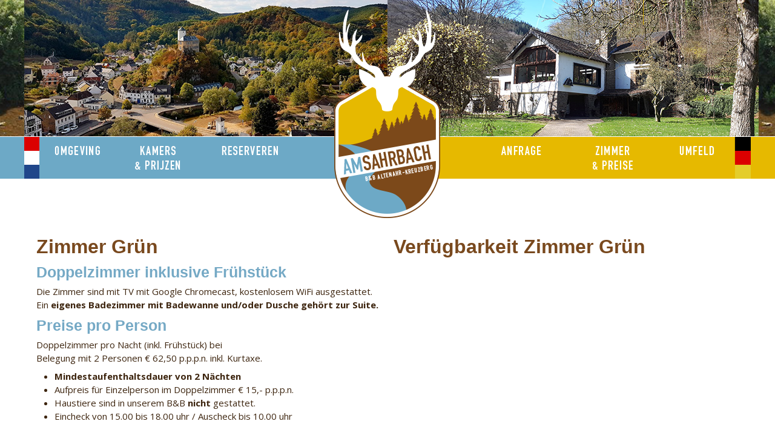

--- FILE ---
content_type: text/html; charset=utf-8
request_url: https://www.amsahrbach.de/pg-32907-7-133803/pagina/zimmer_grn.html
body_size: 13647
content:
<!DOCTYPE html>
<!-- SoftwareCopyright © 2001-2026 by Ziber (www.ziber.nl) -->
<!-- This site courtesy of WEB15 -->



<html xmlns="http://www.w3.org/1999/xhtml" lang="nl-NL" class="no-js">
<head>
    
    <meta http-equiv="content-type" content="text/html; charset=UTF-8"/>
<meta name="keywords" content="hotel, motor, wandelen, fietsen, bed, outdoor, bike, amsahrbach, altenahr, kreuzbergahr, wanderung, fahrrad, ahr, g&#228;stehaus"/>
<meta name="generator" content="ZIBER"/>
<meta name="ROBOTS" content="INDEX, FOLLOW, NOODP"/>
<meta name="description" content="Zimmer Gr&#252;n Doppelzimmer inklusive Fr&#252;hst&#252;ck Die Zimmer sind mit TV mit Google Chromecast, kostenlosem WiFi ausgestattet. Ein eigenes Badezimmer mit Badewanne und/oder Dusche geh&#246;rt zur Suite. Preise pro Person Doppelzimmer pro Nacht (inkl. Fr&#252;hst&#252;ck) bei Belegung mit 2 Personen € 62,50 p.p.p.n. in&amp;hellip;"/>
<link rel="canonical" href="https://www.amsahrbach.de/pg-32907-7-133803/pagina/zimmer_grn.html"/>
    <meta name="viewport" content="width=1350" />
    <meta name="msapplication-config" content="/browserconfig.xml" />
    <title>ZIMMER GRÜN - B&B Am Sahrbach</title>
    
    <script src="/bundles/site.js?v=GpVVWLtZUE-8-1nkxQyivi7fOcGCsodFj-HOW6MlKRQ1"></script>
<script src="/bundles/common.js?v=aXb9FDEuOrFVlZ4EpcR02zJkUuIJpJLP5M2kgnyWVtE1"></script>

    <script src="/bundles/validation-simple.js?v=ObOd7mnMYYUE72-TpFRAT8ItX_UerF8kV-wV8Wa2an41"></script>

    <style>
    .overlay {
        display: none;
        z-index: 10000;
        border: 10px solid #FFFFFF;
    }
    .overlay .close {
        background-image: url('/Assets/Images/close.png');
        position: absolute;
        right: -30px;
        top: -30px;
        cursor: pointer;
        height: 30px;
        width: 30px;
    }
    .overlay iframe { background-color: transparent; display: block;}
    #fancybox-content {
        border-color: #FFFFFF !important;
    }
</style>
<script>
    var Kzn = Kzn || {};
    
    (function () {
        "use strict";
        
        Kzn.Core = Kzn.Core || {};
        
        Kzn.Core.OwnerId = 32907;

        Kzn.Security = Kzn.Security || {};
        Kzn.Security.SecurityString = '';
        
        Kzn.Core.UrlParts = { 
            'News': 'nieuws',
            'Page': 'pagina',
            'Vacancy': '',
            'Photo': '',
            'Realestate': '',
            'BussinessRealestate': '',
            'Agenda': '',
            'Download': 'download',
            'Car': '',
            'Product': '',
            'Faq': '',
            'Menu': '',
            'Mailinglist': '',
            'Form': '',
            'Company': 'bedrijven',
            'Poll': '',
            'CV' : ''
        };
    })();
</script><link type="text/css" href="/styles/32907/16373/page.css" rel="stylesheet" /><script type="text/javascript">$(document).ready(function() {$('a[rel=photostyle]').photoStyle();});</script><meta property="og:url" content="https://www.amsahrbach.de/pg-32907-7-133803/pagina/zimmer_grn.html"/><meta property="og:title" content="ZIMMER GRÜN"/><meta property="og:description" content="Zimmer Grün Doppelzimmer inklusive Frühstück Die Zimmer sind mit TV mit Google Chromecast, kostenlosem WiFi ausgestattet.
Ein eigenes Badezimmer mit Badewanne und/oder Dusche gehört zur Suite. Preise pro Person Doppelzimmer pro Nacht (inkl. Frühstück) bei
Belegung mit 2 Personen € 62,50 p.p.p.n. inkl. "/><meta property="og:image" content="https://www.amsahrbach.de/content/32907/pages/clnt/28_coverPhoto.png"/><script type='text/javascript'>$(document).on('change', '.accept_privacy', function(){ var $this = $(this);var isChecked = $this.is(':checked');var privacyNr = $this.data('privacy-nr');if (isChecked) { $('.for_privacy_' + privacyNr).removeAttr('disabled');}else {$('.for_privacy_' + privacyNr).attr('disabled', 'disabled');};});</script>
    <link href="/bundles/common.css?v=juVM281tdFIxPijEOO68bnc4vk6_8ROSx8WI6sgzI-Q1" rel="stylesheet"/>

    <link rel="stylesheet" href="/styles/32907/16373/combined.css"/>
    
    
    <link rel="alternate" media="only screen and (max-width:640px)" href="https://m.amsahrbach.de/#!/page/133803" />
    

    <style type="text/css">
        body {
            background-image: url('/content/32907/sites/dsg/design16373/layer_75910_4425979d3eda46b4873423b8e789b46f.jpg');background-repeat: no-repeat;z-index: 0;background-position: center top;
            z-index: inherit;
        }
        /* Chrome centered background 1px issue */
        @media screen {
            body{ background-position: 49.99999% top !important; }
        }
        #site-wrapper {
            display: block;
            position: relative;
            min-height: 100%;
            height: 100%;
        }
        #section { 
            min-width:1160px;margin-top:0px;padding:20px 20px 20px 20px;
        }

        .section-sidebar-wrapper #section{
            margin-bottom: -10000px;
            padding-bottom: 10020px;
        }

        .section-sidebar-wrapper #sideBar {
            margin-bottom: -10000px;
            padding-bottom: 10000px;
        }

        .sidebar-disableable #section {
            width: 1160px;
        }        
        .section-wrapper {
            width: 1200px;   
            overflow: hidden;
        }
        .sidebar-wrapper {
            width: 0px;
        }
        .section-sidebar-wrapper {
            width: 1200px;
            overflow-y: hidden;
        }
        .section-sidebar-wrapper > div {
            float: left;
        }
        #website.sidebar-left .section-sidebar-wrapper  > div {
             float: right;
        }
        
        
        #website {
            position: relative;
            z-index: 10;
            min-height: 100%;
            height: 100%; /* Needed to stick the footer at the bottom */
        }
        .site-width {
            width: 1200px;
        }
        #website, #footer-wrapper, #linkbuilding-wrapper, #disclaimer-wrapper, #copyright {
            margin: 0 auto;
        }
        #website-style {
            position: relative;
            background-repeat: no-repeat;z-index: 10;background-position: left top;top: 0px;
            
        }

        
        #website {
        
            min-height: 100%;
            height: auto !important;
            height: 100%;
            margin: 0 auto -30px;
        }
        #footer, #footer-push {
            min-height: 30px;
        }
        
        #footer {
            position: relative; /* For sticky footer */
        }
        #footer #footer-wrapper {
            -webkit-box-sizing: border-box;
            -moz-box-sizing: border-box;
            box-sizing: border-box;
        }
        #disclaimer-wrapper, #linkbuilding-wrapper {
            text-align: left
        }
        .design-layer {
            display: block;
            width: 100%;
            top: 0;
            bottom: 0;
            position: absolute;
        }

        .design-layer.fixed {
            position: fixed;
            top: 0;
            bottom: 0;
            left: 0;
            right: 0;
        }
        
        .video-or-color-wrapper {
            left: 50%;
            -ms-transform: translate(-50%);
            -webkit-transform: translate(-50%);
            transform: translate(-50%);
            overflow: hidden;
        }

        .video-or-color-wrapper iframe {
            position: absolute;
            top: 50%;
            left: 50%;
            -ms-transform: translate(-50%, -50%);
            -webkit-transform: translate(-50%, -50%);
            transform: translate(-50%, -50%);
            width: 100%;
            height: 100%;
        }

        .video-or-color-wrapper .video-or-color-overlay {
            position: absolute;
            top: 0;
            left: 0;
            right: 0;
            bottom: 0;
        }

        .segmentrow.lock.top {
            position: fixed;
            z-index: 1000;
            top: 0;
        }
        
        .segmentrow.lockfullwidth {
            background-color: ;
            background-image: Url("/content/32907/sites/dsg/design16373/lockrowbackgroundd955ec97327642fabb50e1d6241524c3.png");
            background-position: top center;
            background-repeat:no-repeat;
            left: 0;
            margin: 0 auto;
            right: 0;
            width: 100%;
            position: fixed;
            z-index: 1000;
        }
        
        .segmentrow.lock > div, .segmentrow.lockfullwidth > div {
            margin: 0 auto;
        }

        #website-content .headerfullwidth .pos.variablePosition {
            position: fixed;
            left: 0;
            right: 0;
            width: 100%
        }
        #variableHeader .slick-slide, #variableHeader .singleimage {
            background-size: cover;
            background-repeat: no-repeat;
            background-position: center;
            width: 100%;
        }

        #variableHeader .singleimage {
            display: block;
        }

        .headerfullwidth #variableHeader .singleimage {
            min-width: 1200px;
        }

		#cookiewall > div {
			width: 1200px;
		}
    </style>
    <style>.segmentrow, .segmentcol-wrapper  { vertical-align: top; font-size: 0; }.pos { display: inline-block;  position: relative;}.segmentcol-wrapper  > div {display: inline-block; vertical-align: top;}.segmentcol-wrapper .segmentcol > div {display:block;}.pos > div { position: relative; }.pos .segment { display: block; }.pos0, .pos0 .segment { width: 177px; height: 41px;}.pos0 .segment {background-image: url('/content/32907/sites/dsg/design16373/0.png');background-size: 177px 41px;}
.pos1, .pos1 .segment { width: 75px; height: 41px;}.pos1 .segment {background-image: url('/content/32907/sites/dsg/design16373/1.png');background-size: 75px 41px;}
.pos2, .pos2 .segment { width: 48px; height: 41px;}.pos2 .segment {background-image: url('/content/32907/sites/dsg/design16373/2.png');background-size: 48px 41px;}
.pos3, .pos3 .segment { width: 150px; height: 41px;}.pos3 .segment {background-image: url('/content/32907/sites/dsg/design16373/3.png');background-size: 150px 41px;}
.pos4, .pos4 .segment { width: 276px; height: 41px;}.pos4 .segment {background-image: url('/content/32907/sites/dsg/design16373/4.png');background-size: 276px 41px;}
.pos5, .pos5 .segment { width: 227px; height: 41px;}.pos5 .segment {background-image: url('/content/32907/sites/dsg/design16373/5.png');background-size: 227px 41px;}
.pos6, .pos6 .segment { width: 70px; height: 41px;}.pos6 .segment {background-image: url('/content/32907/sites/dsg/design16373/6.png');background-size: 70px 41px;}
.pos7, .pos7 .segment { width: 177px; height: 41px;}.pos7 .segment {background-image: url('/content/32907/sites/dsg/design16373/7.png');background-size: 177px 41px;}
.pos8, .pos8 .segment { width: 177px; height: 41px;}.pos8 .segment {background-image: url('/content/32907/sites/dsg/design16373/8.png');background-size: 177px 41px;}
.pos9, .pos9 .segment { width: 123px; height: 41px;}.pos9 .segment {background-image: url('/content/32907/sites/dsg/design16373/9.png');background-size: 123px 41px;}
.pos10, .pos10 .segment { width: 109px; height: 41px;}.pos10 .segment {background-image: url('/content/32907/sites/dsg/design16373/10.png');background-size: 109px 41px;}
.pos11, .pos11 .segment { width: 41px; height: 41px;}.pos11 .segment {background-image: url('/content/32907/sites/dsg/design16373/11.png');background-size: 41px 41px;}
.pos12, .pos12 .segment { width: 276px; height: 41px;}.pos12 .segment {background-image: url('/content/32907/sites/dsg/design16373/12.png');background-size: 276px 41px;}
.pos13, .pos13 .segment { width: 174px; height: 41px;}.pos13 .segment {background-image: url('/content/32907/sites/dsg/design16373/13.png');background-size: 174px 41px;}
.pos14, .pos14 .segment { width: 123px; height: 41px;}.pos14 .segment {background-image: url('/content/32907/sites/dsg/design16373/14.png');background-size: 123px 41px;}
.pos15, .pos15 .segment { width: 177px; height: 41px;}.pos15 .segment {background-image: url('/content/32907/sites/dsg/design16373/15.png');background-size: 177px 41px;}
.pos16, .pos16 .segment { width: 1200px; height: 143px;}.pos16 .segment {background-image: url('/content/32907/sites/dsg/design16373/16.png');background-size: 1200px 143px;}
.pos17, .pos17 .segment { width: 150px; height: 137px;}.pos17 .segment {background-image: url('/content/32907/sites/dsg/design16373/17.png');background-size: 150px 137px;}.pos17:hover .segment {background-image: url('/content/32907/sites/dsg/design16373/17_0.png');background-size: 150px 137px;}
.pos18, .pos18 .segment { width: 150px; height: 137px;}.pos18 .segment {background-image: url('/content/32907/sites/dsg/design16373/18.png');background-size: 150px 137px;}.pos18:hover .segment {background-image: url('/content/32907/sites/dsg/design16373/18_0.png');background-size: 150px 137px;}
.pos19, .pos19 .segment { width: 150px; height: 137px;}.pos19 .segment {background-image: url('/content/32907/sites/dsg/design16373/19.png');background-size: 150px 137px;}.pos19:hover .segment {background-image: url('/content/32907/sites/dsg/design16373/19_0.png');background-size: 150px 137px;}
.pos20, .pos20 .segment { width: 276px; height: 137px;}.pos20 .segment {background-image: url('/content/32907/sites/dsg/design16373/20.png');background-size: 276px 137px;}.pos20:hover .segment {background-image: url('/content/32907/sites/dsg/design16373/20_0.png');background-size: 276px 137px;}
.pos21, .pos21 .segment { width: 24px; height: 137px;}.pos21 .segment {background-image: url('/content/32907/sites/dsg/design16373/21.png');background-size: 24px 137px;}
.pos22, .pos22 .segment { width: 150px; height: 137px;}.pos22 .segment {background-image: url('/content/32907/sites/dsg/design16373/22.png');background-size: 150px 137px;}.pos22:hover .segment {background-image: url('/content/32907/sites/dsg/design16373/22_0.png');background-size: 150px 137px;}
.pos23, .pos23 .segment { width: 150px; height: 137px;}.pos23 .segment {background-image: url('/content/32907/sites/dsg/design16373/23.png');background-size: 150px 137px;}.pos23:hover .segment {background-image: url('/content/32907/sites/dsg/design16373/23_0.png');background-size: 150px 137px;}
.pos24, .pos24 .segment { width: 150px; height: 137px;}.pos24 .segment {background-image: url('/content/32907/sites/dsg/design16373/24.png');background-size: 150px 137px;}.pos24:hover .segment {background-image: url('/content/32907/sites/dsg/design16373/24_0.png');background-size: 150px 137px;}
</style>
    
<style>

	.menu
	{
	    display: block;
		position: absolute;
		list-style-type: none;
		padding:0;
		z-index: 10;
	}
	.menu li{
		position: relative;
		background-position: top left;
		background-repeat: no-repeat;
	}
	.menu ul {
		left: 100%;
		top: -0px;
		position: absolute;
	}
	.menu li a {
		display: block;
	}
    .menu li a:hover {
        text-decoration: none !important;
    }
	.menu .subMenuOpener{
	    position: absolute;
	    right: 0;
	    top: 0;
		display:block;
        background: transparent;
		background-repeat:no-repeat;
		background-position:right;
	}
    .menu
    {
        list-style-type: none;
        margin: 0pt;
        border-style: solid;
        border-width: 0px;
        border-color: #2D566C;
        font-family: 'Open Sans Condensed', 'Arial';
        font-size: 17px;
        white-space: nowrap;
    }
    .menu li
    {
        width: 150px;
        opacity: 1.00;
        background: transparent;
        background-repeat: repeat;
        background-color: #79491E;
        height: 40px;
        text-align: center;
    }
    .menu li + li {
        border-top-width: 1px;
        border-top-style: solid;
        border-top-color: #DADADA;
    }
    .menu .subMenuOpener {
        width: 40px;
        height: 40px;
    }
    .menu > li:hover .subMenuOpener, .menu > li:active .subMenuOpener
    {
    }
    .menu > li:hover, .menu > li.active
    {
        opacity: 1;
        background-image: none;
        background-color: #75A9C5;
        height: 40px;
    }
    .menu li .sml
    {
        text-indent: 0px;
        line-height: 40px;
        white-space: nowrap;
        display: block;
        background:transparent;
        color: #FFFFFF;
        font-weight: 600;
        font-style: normal;
        text-decoration: none;
        text-transform: none;
    }
    .menu > li:hover > .sml, .menu > li:active > .sml
    {
        color: #FFFFFF;
        font-weight: 600;
        font-style: normal;
        text-decoration: none;
        text-transform: none;
    }

</style>
<script type="text/javascript">
    (function () {
        Kzn.Core.addFonts(['Open Sans Condensed'])

        $(document).ready(function () {
            $('.dropdownmenu').submenus();
            Kzn.Core.initializeOverlays('.dropdownmenu');
        });
    })();
</script>
    
    


    <link href="/Scripts/Plugins/fancybox/jquery.fancybox-1.3.4.css" rel="Stylesheet" type="text/css"/>
    
    
</head>
<body>
    
    

    <div id="site-wrapper" data-template-id="50">
        

        <div id="website" class="site-width sidebar-off  ">
            <div id="website-content">
                <div id="website-style">
                    
    <div class="segmentrow"><div data-alt-file="" class="pos pos0"><span class="segment"></span></div><div data-alt-file="" class="pos pos1"><span class="segment"></span></div><div data-alt-file="" class="pos pos2"><span class="segment"></span></div><div data-alt-file="" class="pos pos3"><span class="segment"></span></div><div data-alt-file="" class="pos pos4"><span class="segment"></span></div><div data-alt-file="" class="pos pos5"><span class="segment"></span></div><div data-alt-file="" class="pos pos6"><span class="segment"></span></div><div data-alt-file="" class="pos pos7"><span class="segment"></span></div></div>
    <div class="segmentrow"><div data-alt-file="" class="pos pos8"><a href="/pg-32907-7-132639/pagina/reviews.html"><span class="segment"></span></a></div><div data-alt-file="" class="pos pos9"><span class="segment"></span></div><div data-alt-file="" class="pos pos10"><span class="segment"></span></div><div data-alt-file="" class="pos pos11"><span class="segment"></span></div><div data-alt-file="" class="pos pos12"><span class="segment"></span></div><div data-alt-file="" class="pos pos13"><span class="segment"></span></div><div data-alt-file="" class="pos pos14"><span class="segment"></span></div><div data-alt-file="" class="pos pos15"><a href="/pg-32907-7-132641/pagina/bewertungen.html"><span class="segment"></span></a></div></div>
    <div class="segmentrow"><div data-alt-file="" class="pos pos16 variablePosition"><a href="/pg-32907-7-131785/pagina/welkom_willkommen.html"><span class="segment"></span></a></div></div>
    <div class="segmentrow lockfullwidth"><div style="width:1200px"><div data-alt-file="/content/32907/sites/dsg/design16373/17_0.png" class="pos pos17"><a href="/pg-32907-7-131787/pagina/omgeving.html"><span class="segment"></span></a></div><div data-alt-file="/content/32907/sites/dsg/design16373/18_0.png" class="pos pos18 dropdownmenu smbottom"><a href="/pg-32907-7-131788/pagina/kamers.html"><span class="segment"></span></a><ul id="menu_13740" class="menu depth0" style="display:none"><li><a href="/pg-32907-7-132644/pagina/kamer_blauw.html" class="sml">Blauw</a></li><li><a href="/pg-32907-7-133787/pagina/kamer_groen.html" class="sml">Groen</a></li><li><a href="/pg-32907-7-133782/pagina/kamer_geel.html" class="sml">Geel</a></li><li><a href="/pg-32907-7-133788/pagina/kamer_rood.html" class="sml">Rood</a></li><li><a href="/pg-32907-7-133789/pagina/kamer_wit.html" class="sml">Wit</a></li></ul></div><div data-alt-file="/content/32907/sites/dsg/design16373/19_0.png" class="pos pos19"><a href="/pg-32907-7-131789/pagina/reserveren.html"><span class="segment"></span></a></div><div data-alt-file="/content/32907/sites/dsg/design16373/20_0.png" class="pos pos20"><a href="/pg-32907-7-131785/pagina/welkom_willkommen.html"><span class="segment"></span></a></div><div data-alt-file="" class="pos pos21"><a href="/pg-32907-7-131785/pagina/welkom_willkommen.html"><span class="segment"></span></a></div><div data-alt-file="/content/32907/sites/dsg/design16373/22_0.png" class="pos pos22"><a href="/pg-32907-7-131790/pagina/reservieren.html"><span class="segment"></span></a></div><div data-alt-file="/content/32907/sites/dsg/design16373/23_0.png" class="pos pos23 dropdownmenu smbottom"><a href="/pg-32907-7-132657/pagina/zimmer_und_preize.html"><span class="segment"></span></a><ul id="menu_13741" class="menu depth0" style="display:none"><li><a href="/pg-32907-7-133801/pagina/zimmer_blau.html" class="sml">BLAU</a></li><li><a href="/pg-32907-7-133803/pagina/zimmer_grn.html" class="sml">GRÜN</a></li><li><a href="/pg-32907-7-133802/pagina/zimmer_gelb.html" class="sml">GELB</a></li><li><a href="/pg-32907-7-133804/pagina/zimmer_rot.html" class="sml">ROT</a></li><li><a href="/pg-32907-7-133805/pagina/zimmer_wei.html" class="sml">WEIß</a></li></ul></div><div data-alt-file="/content/32907/sites/dsg/design16373/24_0.png" class="pos pos24"><a href="/pg-32907-7-132638/pagina/umfeld.html"><span class="segment"></span></a></div></div></div><div class="lockpseudo" style="width:1200px;height:137px"></div>
    <div class="segmentrow">
        <div class="section-wrapper">
            <div id="section" class="section">
                
<table class="section page-layout "><tr><td width='50%' colspan='2' style='padding-right:13px; padding-bottom:13px;'><h1>Zimmer Grün</h1><h2>Doppelzimmer inklusive Frühstück</h2><p>Die Zimmer sind mit TV mit Google Chromecast, kostenlosem WiFi&nbsp;ausgestattet.<br>Ein <b>eigenes Badezimmer mit Badewanne und/oder Dusche gehört zur Suite.</b></p><h2>Preise pro Person</h2><p>Doppelzimmer pro Nacht (inkl. Frühstück) bei<br>Belegung mit 2 Personen € 62,50&nbsp;p.p.p.n. inkl. Kurtaxe.</p><ul><li><b>Mindestaufenthaltsdauer von 2 Nächten</b></li><li>Aufpreis für Einzelperson im Doppelzimmer € 15,- p.p.p.n.</li><li>Haustiere sind in unserem B&amp;B <b>nicht</b> gestattet.</li><li>Eincheck von 15.00 bis 18.00 uhr / Auscheck bis 10.00 uhr</li></ul><p>&nbsp;</p><p><img src='/content/32907/pages/clnt/11_org.png?width=130&scale=both' ></p><p><a href='https://www.amsahrbach.de/pg-32907-7-131790/pagina/anfrage.html'  class='section-s button-component'>&nbsp;&nbsp; ANFRAGE &nbsp; </a></p></td><td width='50%' colspan='2' style='padding-left:12px; padding-bottom:13px;'><h1>Verfügbarkeit Zimmer Grün</h1><p><iframe src="https://calendar.google.com/calendar/embed?height=500&amp;wkst=2&amp;bgcolor=%23ffffff&amp;ctz=Europe%2FBerlin&amp;src=cmdkaGg5Y3Y5dDhhamh0cm9zYW1kdmI4MW9AZ3JvdXAuY2FsZW5kYXIuZ29vZ2xlLmNvbQ&amp;src=bmwuZ2VybWFuI2hvbGlkYXlAZ3JvdXAudi5jYWxlbmRhci5nb29nbGUuY29t&amp;color=%230B8043&amp;color=%238E24AA&amp;showTitle=0&amp;showPrint=0&amp;showTz=0" style="border-width:0" width="570" height="500" frameborder="0" scrolling="no"></iframe></p></td></tr><tr><td width='25%' style='padding-right:18px; padding-top:12px; padding-bottom:13px;'><p><a href="/content/32907/pages/clnt/48_400.JPG" rel="photostyle" title=""><img src='/content/32907/pages/clnt/48_org.JPG?width=270&scale=both' ></a></p></td><td width='25%' style='padding-left:7px; padding-right:13px; padding-top:12px; padding-bottom:13px;'><p><a href="/content/32907/pages/clnt/70_org.jpg?width=450&scale=both" rel="photostyle" title=""><img src='/content/32907/pages/clnt/70_org.jpg?width=270&scale=both' ></a></p><p><a href="/content/32907/pages/clnt/71_org.jpg?width=450&scale=both" rel="photostyle" title=""><img src='/content/32907/pages/clnt/71_org.jpg?width=270&scale=both' ></a></p></td><td width='25%' style='padding-left:12px; padding-right:7px; padding-top:12px; padding-bottom:13px;'><p><a href="/content/32907/pages/clnt/72_400.jpg" rel="photostyle" title=""><img src='/content/32907/pages/clnt/72_org.jpg?width=270&scale=both' ></a></p><p><a href="/content/32907/pages/clnt/73_400.jpg" rel="photostyle" title=""><img src='/content/32907/pages/clnt/73_org.jpg?width=270&scale=both' ></a></p></td><td width='25%' style='padding-left:18px; padding-top:12px; padding-bottom:13px;'><p><a href="/content/32907/pages/clnt/74_400.jpg" rel="photostyle" title=""><img src='/content/32907/pages/clnt/74_org.jpg?width=270&scale=both' ></a></p><p><a href="/content/32907/pages/clnt/75_400.jpg" rel="photostyle" title=""><img src='/content/32907/pages/clnt/75_org.jpg?width=270&scale=both' ></a></p></td></tr><tr><td width='100%' colspan='4' style='padding-top:12px; padding-bottom:13px;'><hr><h2 style="text-align: center;">Sehen Sie sich auch unsere anderen Zimmer an</h2><p style="text-align: center;"><br><a href="/pg-32907-7-133801/pagina/zimmer_blau.html"  title='Zimmer Blau'><img src='/content/32907/pages/clnt/9_org.png?width=80&scale=both' alt='Zimmer Blau'></a>&nbsp; &nbsp; &nbsp; <a href="/pg-32907-7-133802/pagina/zimmer_gelb.html"  title='Zimmer Gelb'><img src='/content/32907/pages/clnt/10_org.png?width=80&scale=both' alt='Zimmer Gelb'></a>&nbsp;&nbsp;&nbsp; <a href="/pg-32907-7-133804/pagina/zimmer_rot.html"  title='Zimmer Rot'><img src='/content/32907/pages/clnt/12_org.png?width=80&scale=both' alt='Zimmer Rot'></a>&nbsp;&nbsp;&nbsp; <a href="/pg-32907-7-133805/pagina/zimmer_wei.html"  title='Zimmer Weiß'><img src='/content/32907/pages/clnt/13_org.png?width=80&scale=both' alt='Zimmer Weiß'></a></p></td></tr><tr><td width='50%' colspan='2' style='padding-right:13px; padding-top:13px;'></td><td width='50%' colspan='2' style='padding-left:12px; padding-top:12px;'></td></tr></table>

            </div>
        </div>
    </div>

    
    
                </div>
                <div id="footer-push"></div>
            </div>
            
        </div>

        

<div id="footer" class="section  " style="background-image: url(&#39;/content/32907/sites/dsg/design16373/layer_75909_85083acea7c14c098ed4ff06793ab6e6.png&#39;);background-repeat: no-repeat;z-index: 11;background-position: center top;margin-top: 0px;">
<div id="footer-wrapper"><div id="footer-content" class="section site-width" style="margin:0pt auto;padding:82px 20px 6px 20px"><table class="section page-layout "><tr><td width='50%' colspan='2' style='padding-right:13px; padding-bottom:13px;'></td><td width='50%' colspan='2' style='padding-left:12px; padding-bottom:13px;'></td></tr><tr><td width='25%' style='padding-right:18px; padding-top:12px; padding-bottom:13px;'><h2>B&amp;B Am Sahrbach</h2><p>Münstereifeler Straße&nbsp;24<br>53505 Altenahr - Kreuzberg<br>Deutschland</p><p><br><a href="mailto:info@amsahrbach.de"  title='info@amsahrbach.de'>info@amsahrbach.de</a><br>(0049) (0)2643 903 758</p><p>(0049) (0)15110914610</p></td><td width='25%' style='padding-left:7px; padding-right:13px; padding-top:12px; padding-bottom:13px;'><h2 style="text-align:right">Nederlands</h2><p style="text-align:right"><a href="/pg-32907-7-131785/pagina/welkom____willkommen.html"  title='Over B&amp;B AmSahrBach'>Over B&amp;B AmSahrBach</a><br><a href="/pg-32907-7-131788/pagina/kamers__prijzen.html"  title='Kamers en prijzen'>Kamers en prijzen</a><br><a href="/pg-32907-7-131789/pagina/reserveren.html"  title='Reserveren'>Reserveren</a><br><a href="/pg-32907-7-131787/pagina/omgeving.html"  title='Omgeving Am Sahrbach'>Omgeving Am Sahrbach</a><br><a href="/pg-32907-7-131795/pagina/contact_kontakt.html"  title='Contact'>Contact</a><br><a href="/pg-32907-7-132612/pagina/huisregels.html"  title='Huisregels'>Huisregels</a></p></td><td width='25%' style='padding-left:12px; padding-right:7px; padding-top:12px; padding-bottom:13px;'><h2>Deutsch</h2><p><a href="/pg-32907-7-131785/pagina/welkom____willkommen.html"  title='Über B&amp;B AmSahrBach'>Über B&amp;B AmSahrBach</a><br><a href="/pg-32907-7-132657/pagina/zimmer_und_preise.html"  title='Zimmer &amp; Preise'>Zimmer &amp; Preise</a><br><a href="/pg-32907-7-131790/pagina/anfrage.html"  title='Anfrage'>Anfrage</a><br><a href="/pg-32907-7-132638/pagina/umfeld.html"  title='Umfeld Am Sahrbach'>Umfeld Am Sahrbach</a><br><a href="/pg-32907-7-131795/pagina/contact_kontakt.html"  title='Kontakt'>Kontakt</a><br><a href="/pg-32907-7-132612/pagina/huisregels.html"  title='Hausregeln'>Hausregeln</a></p></td><td width='25%' style='padding-left:18px; padding-top:12px; padding-bottom:13px;'><h2>Social Media</h2><p><a href='https://www.facebook.com/BB-Am-Sahrbach-103916241578904' target='_blank' title='facebook'><img src='/content/32907/pages/clnt/1_org.png?width=40&scale=both' alt='facebook'></a>&nbsp;&nbsp; <a href='https://www.instagram.com/am_sahrbach_bedandbreakfast/' target='_blank' title='instagram'><img src='/content/32907/pages/clnt/3_org.png?width=40&scale=both' alt='instagram'></a></p><p>&nbsp;</p><p><br><i><a href='/content/32907/download/clnt/97522_Datenschutzerklarung.pdf' target='_blank' title='Datenschutzerklärung'>Datenschutzerklärung</a> &amp; <a href='/content/32907/download/clnt/97521_Impressum.pdf' target='_blank' title='Inpressum'>Inpressum</a></i></p></td></tr><tr><td width='100%' colspan='4' style='padding-top:12px; padding-bottom:13px;'></td></tr><tr><td width='50%' colspan='2' style='padding-right:13px; padding-top:13px;'><h2>Neem contact op | In Kontakt kommen</h2><p><br><div class="cw_reaction" id="reaction_1" data-posturl='/createsite/basis/reactiepop.asp?b_id=32907&sourceB_id=32907&type=small&ajaxrequest=true'  ><form name="rfForm_1" id="rfForm_1" method="post"><input type="text" name="name1" class="required section-s rffield input" value="" placeholder="Name | Naam" /><input type='text' name="name2" size='50' value=''/><input type="email" name="email1" class="required section-s rffield input email" value="" placeholder="E-mail  |  Email"/><textarea name="react" class="required section-s rffield input" placeholder=""></textarea><div class='privacy-wrapper input-like' ><input type='checkbox' value='1' class='accept_privacy' autocomplete='off' data-privacy-nr='0' id='accept_privacy_0' name='accept_privacy_0' ><label for='accept_privacy_0' class='checkbox-label'><p>Ik geef toestemming dat <b>B&B Am Sahrbach</b> mijn gegevens verwerkt.</p><p>Ich bin damit einverstanden, dass <b>B&B Am Sahrbach</b> meine Daten verarbeitet.</p></label><input type='hidden' name='privacynr' value='0'></div><input type='submit' class='sendform section-s button-component for_privacy_0' disabled='disabled' value='senden | verstuur'></form></div></p></td><td width='50%' colspan='2' style='padding-left:12px; padding-top:12px;'><h2>Lokatie | Ort</h2><p><br><div id="googlemaps_1" style='width: 100%; height: 250px;' class="googlemaps"  data-address='Münstereifeler Straße 24+53505,+Altenahr Kreuzberg,+Duitsland' data-lat='50.5091446003556' data-lng='6.96898506810913'></div></p></td></tr></table></div></div>
    <!--Donut#[base64]#-->
<div id="disclaimer-wrapper">
    <div id="disclaimer-content" class="site-width" style="padding-left: 20px;  padding-right: 20px;">Copyright 2026 - B&amp;B Am Sahrbach kan hier ook een html link</div>
</div>
<div id="linkbuilding-wrapper">
    <div id="linkbuilding-content" class="site-width" style="padding-left: 20px; padding-right: 20px;">
        <a href="https://gnap.ziber.eu" target="_blank" rel="nofollow">Inloggen</a>
        
        
            | <a target="_blank" href="https://www.zibersites.nl/webbly">Ziber Website</a>
        
                | Design by <a target="_blank" href="http://www.tada.nl">TADA! vormgeving en fotografie</a>
            
    </div>
</div><!--EndDonut-->
</div>
    </div>
	
    
    <div class="overlay" id="overlay">
        <div id="overlayWrapper" class="overlayWrapper section"></div>
    </div>
    
    
    


    
    <script type="text/javascript">
        (function () {
            var startTop = $(window).scrollTop();
            window.scrollTo(0, 0);
            
            Kzn.Core.addFonts(['Open Sans Condensed','','Open Sans']);

            function resizeLayers() {
                setTimeout(function () {
                    var $layers = $('.design-layer'),
                        $website = $('#website'),
                    siteHeight = $website.outerHeight();

                    $layers.css('height', siteHeight);
                }, 0);
            }
            //we could resize all the layers every x milliseconds, but that puts a lot of strain on the browser.
            $(window).load(function() {
                resizeLayers();
                fixFooterPush();
            });
            
            $(window).resize(resizeLayers);

            function fixFooterPush() {
                var footerHeight = $('#footer').outerHeight();
                var offset = $('#website-style').offset().top; //include the top margin if given

                $('#footer-push').css('height', footerHeight + offset);
                $('#website').css('margin-bottom', footerHeight * -1);
			}

            //sticky footer fix
            //we don't know the footer height up front, so fix it if it is loaded
            $(document).ready(function () {
                resizeLayers();
				fixFooterPush();

	            setPaddingForCookieWall();

                if (window.location.hash.length > 0) {
                    scrollTo(window.location.hash.replace('!', ''));
                } else {
                    window.scrollTo(0, startTop);
                };
                $('a[href^="#"]').on('click', function (e) {
                    if (!$(this).hasClass('noscroll')) {
                        e.preventDefault();
                        scrollTo(this.hash.replace('!', ''));
                    }
                });
			});

			function setPaddingForCookieWall() {
				var hasSideBar = false;

				if (hasSideBar) {
					if ($(".sidebar-left").length > 0) {
						$("#cookiewall .cookiewall-wrapper").css("padding-left", 20 + "px");
						$("#cookiewall .cookiewall-wrapper").css("padding-right", 20 + "px");
					} else {
						$("#cookiewall .cookiewall-wrapper").css("padding-left", 20 + "px");
						$("#cookiewall .cookiewall-wrapper").css("padding-right", 20 + "px");
					}

				}
			}

            var scrollTo = function (hash) {
                if (/^#[^&\?=]+$/.exec(hash)) {
                    var $target = $(hash);
                    if (!$target[0]) {
                        $target = $('a[name=' + hash.replace('#', '') + ']');
                    }
                    if ($target[0]) {
                        var lockedButtonRow = $(".segmentrow.lockfullwidth, .segmentrow.lock");
                        var topOffset = $target.offset().top;

                        if (lockedButtonRow.length) {
                            topOffset -= lockedButtonRow.outerHeight();
                        }
                        
                        $('html, body').stop().animate({
                            'scrollTop': topOffset
                        }, 1200, 'easeOutCubic', function () {
                            window.location.hash = hash.replace('#', '#!');
                        });
                    }
                }
            };

            $(window).on('hashchange', function () {
                scrollTo(window.location.hash.replace('!', ''));
			});

            var $fixedfw = [];
            var $fixed = [];
            if ($(".segmentrow.top").length==0) {
                $fixedfw = $(".segmentrow.lockfullwidth");
                $fixed = $(".segmentrow.lock");
            }

            var $header = $(".headerfullwidth .variablePosition");
            var $layers = $('.design-layer[data-parallax=True]');
            var isMob = isMobile();
            if (($layers.length && !isMob) || $fixedfw.length || $fixed.length || $header.length) {
                var htop = $header.length ? $header.offset().top : 0;
                var fwtop = $fixedfw.length ? $fixedfw.offset().top : 0;
                var top = $fixed.length ? $fixed.offset().top : 0;
                var $window = $(window);
                $window.scroll(function (e) {
                    var scrollTop = $window.scrollTop();
                    if ($fixedfw.length) {
                        var newTop = fwtop - scrollTop;
                        
                        if (newTop < 0) {
                            newTop = 0;
                        };
                        $fixedfw.css('top', newTop);
                    }
                    if ($fixed.length) {
                        var pos = top - scrollTop;
                        if (pos <= 0) {
                            if (!$fixed.hasClass("top")) {
                                $fixed.addClass("top");
                                $('.lockpseudo').show();
                            }
                        } else {
                            if ($fixed.hasClass("top")) {
                                $fixed.removeClass("top");
                                $('.lockpseudo').hide();
                            }
                        }
                    }
                    if ($header.length) {
                        var newhTop = htop - scrollTop;
                        $header.css('top', newhTop);
                    };
                    // Do not recalculate parallax elements if the client is mobile
                    if ($layers.length && !isMob) {
                        var j = $layers.length;

                        $layers.each(function(i, item) {
                            var $bgobj = $(item),
                                speed = j--,
                                yPos = -(scrollTop / speed);

                            $bgobj.css({
                                '-webkit-transform': 'translateY( ' + yPos + 'px)',
                                '-moz-transform': 'translateY( ' + yPos + 'px)',
                                'transform': 'translateY( ' + yPos + 'px)'
                            });
                        });
                    };
                });
            }
        })();
    </script>

    <script src='https://www.google.com/recaptcha/api.js?render=6LdwGYAUAAAAAG-lk_Hz0Q2Q89eideWzhvcO7BVd'></script><script type='text/javascript'>$(document).ready(function(){$('.cw_reaction form').each(function() { var $form = $(this);Kzn.Core.addRecaptcha($form.attr('id'), 'reaction_frm');$form.validate({rules : {'react' : {required: true},'name1' : {required : true, maxlength: '50'},'email1' : {required: true, email: true}},errorPlacement: $.noop});var $reaction = $form.parents('.cw_reaction');$reaction.css('overflow', 'hidden');$reaction.css('min-height', $reaction.outerHeight());$form.submit(function(e){e.preventDefault();if ($form.valid() && !$form.hasClass('lock')){$form.addClass('lock');/* track the event to GA */Kzn.Analytics.pushOp(['event', 'Formulier', 'Ingevuld', 'Basis reactie', 0]);$.post($reaction.data('posturl'),$form.serialize()).success(function(result){$reaction.html(result);}).error(function(){$('.rffield', $reaction).addClass('error');$form.removeClass('lock');})}});});});</script>
    
<script type="text/javascript">

                
        (function () {
            $.getScript(document.location.protocol + '//' + document.location.host + '/zaTracker/za.js', function (script) {
                try {
                    ZiberTracker.getTracker(document.location.protocol + '//' + document.location.host + '/zaTracker/track').trackPageView();
                } catch (e) {
                    if (typeof (console) !== 'undefined') {
                        console.error(e);
                    }
                }
            });
        })();
                
</script>




    
    <script src="/Scripts/Plugins/fancybox/jquery.fancybox-1.3.4.js" type="text/javascript"></script>
    <script>
    (function() {
        $.fn.photoStyle.defaults.type = 'fancybox';
        $.fn.photoStyle.defaults.useAnimation = true;
        $.fn.photoStyle.defaults.showOverlay = false;
        $.fn.photoStyle.defaults.overlayColor = '#3D250F';
        $.fn.photoStyle.defaults.overlayOpacity= '0.5';
        $.fn.photoStyle.defaults.padding= '10';
        $.fn.photoStyle.defaults.paddingColor= '#FFFFFF';
        $.fn.photoStyle.defaults.useGalleryIfAvailable = true;
        
        //setup jquery tools overlay
        if ($.tools.overlay) {
            $.tools.overlay.conf.mask = {
                color: $.fn.photoStyle.defaults.overlayColor,
                loadSpeed: 200,
                opacity: $.fn.photoStyle.defaults.overlayOpacity
            };
        }
    })();

    $(document).ready(function() {
        Kzn.Core.initializeOverlays('body');
    });
</script>

</body>
</html>


--- FILE ---
content_type: text/html; charset=utf-8
request_url: https://www.google.com/recaptcha/api2/anchor?ar=1&k=6LdwGYAUAAAAAG-lk_Hz0Q2Q89eideWzhvcO7BVd&co=aHR0cHM6Ly93d3cuYW1zYWhyYmFjaC5kZTo0NDM.&hl=en&v=N67nZn4AqZkNcbeMu4prBgzg&size=invisible&anchor-ms=20000&execute-ms=30000&cb=3oagl7w3qmer
body_size: 48932
content:
<!DOCTYPE HTML><html dir="ltr" lang="en"><head><meta http-equiv="Content-Type" content="text/html; charset=UTF-8">
<meta http-equiv="X-UA-Compatible" content="IE=edge">
<title>reCAPTCHA</title>
<style type="text/css">
/* cyrillic-ext */
@font-face {
  font-family: 'Roboto';
  font-style: normal;
  font-weight: 400;
  font-stretch: 100%;
  src: url(//fonts.gstatic.com/s/roboto/v48/KFO7CnqEu92Fr1ME7kSn66aGLdTylUAMa3GUBHMdazTgWw.woff2) format('woff2');
  unicode-range: U+0460-052F, U+1C80-1C8A, U+20B4, U+2DE0-2DFF, U+A640-A69F, U+FE2E-FE2F;
}
/* cyrillic */
@font-face {
  font-family: 'Roboto';
  font-style: normal;
  font-weight: 400;
  font-stretch: 100%;
  src: url(//fonts.gstatic.com/s/roboto/v48/KFO7CnqEu92Fr1ME7kSn66aGLdTylUAMa3iUBHMdazTgWw.woff2) format('woff2');
  unicode-range: U+0301, U+0400-045F, U+0490-0491, U+04B0-04B1, U+2116;
}
/* greek-ext */
@font-face {
  font-family: 'Roboto';
  font-style: normal;
  font-weight: 400;
  font-stretch: 100%;
  src: url(//fonts.gstatic.com/s/roboto/v48/KFO7CnqEu92Fr1ME7kSn66aGLdTylUAMa3CUBHMdazTgWw.woff2) format('woff2');
  unicode-range: U+1F00-1FFF;
}
/* greek */
@font-face {
  font-family: 'Roboto';
  font-style: normal;
  font-weight: 400;
  font-stretch: 100%;
  src: url(//fonts.gstatic.com/s/roboto/v48/KFO7CnqEu92Fr1ME7kSn66aGLdTylUAMa3-UBHMdazTgWw.woff2) format('woff2');
  unicode-range: U+0370-0377, U+037A-037F, U+0384-038A, U+038C, U+038E-03A1, U+03A3-03FF;
}
/* math */
@font-face {
  font-family: 'Roboto';
  font-style: normal;
  font-weight: 400;
  font-stretch: 100%;
  src: url(//fonts.gstatic.com/s/roboto/v48/KFO7CnqEu92Fr1ME7kSn66aGLdTylUAMawCUBHMdazTgWw.woff2) format('woff2');
  unicode-range: U+0302-0303, U+0305, U+0307-0308, U+0310, U+0312, U+0315, U+031A, U+0326-0327, U+032C, U+032F-0330, U+0332-0333, U+0338, U+033A, U+0346, U+034D, U+0391-03A1, U+03A3-03A9, U+03B1-03C9, U+03D1, U+03D5-03D6, U+03F0-03F1, U+03F4-03F5, U+2016-2017, U+2034-2038, U+203C, U+2040, U+2043, U+2047, U+2050, U+2057, U+205F, U+2070-2071, U+2074-208E, U+2090-209C, U+20D0-20DC, U+20E1, U+20E5-20EF, U+2100-2112, U+2114-2115, U+2117-2121, U+2123-214F, U+2190, U+2192, U+2194-21AE, U+21B0-21E5, U+21F1-21F2, U+21F4-2211, U+2213-2214, U+2216-22FF, U+2308-230B, U+2310, U+2319, U+231C-2321, U+2336-237A, U+237C, U+2395, U+239B-23B7, U+23D0, U+23DC-23E1, U+2474-2475, U+25AF, U+25B3, U+25B7, U+25BD, U+25C1, U+25CA, U+25CC, U+25FB, U+266D-266F, U+27C0-27FF, U+2900-2AFF, U+2B0E-2B11, U+2B30-2B4C, U+2BFE, U+3030, U+FF5B, U+FF5D, U+1D400-1D7FF, U+1EE00-1EEFF;
}
/* symbols */
@font-face {
  font-family: 'Roboto';
  font-style: normal;
  font-weight: 400;
  font-stretch: 100%;
  src: url(//fonts.gstatic.com/s/roboto/v48/KFO7CnqEu92Fr1ME7kSn66aGLdTylUAMaxKUBHMdazTgWw.woff2) format('woff2');
  unicode-range: U+0001-000C, U+000E-001F, U+007F-009F, U+20DD-20E0, U+20E2-20E4, U+2150-218F, U+2190, U+2192, U+2194-2199, U+21AF, U+21E6-21F0, U+21F3, U+2218-2219, U+2299, U+22C4-22C6, U+2300-243F, U+2440-244A, U+2460-24FF, U+25A0-27BF, U+2800-28FF, U+2921-2922, U+2981, U+29BF, U+29EB, U+2B00-2BFF, U+4DC0-4DFF, U+FFF9-FFFB, U+10140-1018E, U+10190-1019C, U+101A0, U+101D0-101FD, U+102E0-102FB, U+10E60-10E7E, U+1D2C0-1D2D3, U+1D2E0-1D37F, U+1F000-1F0FF, U+1F100-1F1AD, U+1F1E6-1F1FF, U+1F30D-1F30F, U+1F315, U+1F31C, U+1F31E, U+1F320-1F32C, U+1F336, U+1F378, U+1F37D, U+1F382, U+1F393-1F39F, U+1F3A7-1F3A8, U+1F3AC-1F3AF, U+1F3C2, U+1F3C4-1F3C6, U+1F3CA-1F3CE, U+1F3D4-1F3E0, U+1F3ED, U+1F3F1-1F3F3, U+1F3F5-1F3F7, U+1F408, U+1F415, U+1F41F, U+1F426, U+1F43F, U+1F441-1F442, U+1F444, U+1F446-1F449, U+1F44C-1F44E, U+1F453, U+1F46A, U+1F47D, U+1F4A3, U+1F4B0, U+1F4B3, U+1F4B9, U+1F4BB, U+1F4BF, U+1F4C8-1F4CB, U+1F4D6, U+1F4DA, U+1F4DF, U+1F4E3-1F4E6, U+1F4EA-1F4ED, U+1F4F7, U+1F4F9-1F4FB, U+1F4FD-1F4FE, U+1F503, U+1F507-1F50B, U+1F50D, U+1F512-1F513, U+1F53E-1F54A, U+1F54F-1F5FA, U+1F610, U+1F650-1F67F, U+1F687, U+1F68D, U+1F691, U+1F694, U+1F698, U+1F6AD, U+1F6B2, U+1F6B9-1F6BA, U+1F6BC, U+1F6C6-1F6CF, U+1F6D3-1F6D7, U+1F6E0-1F6EA, U+1F6F0-1F6F3, U+1F6F7-1F6FC, U+1F700-1F7FF, U+1F800-1F80B, U+1F810-1F847, U+1F850-1F859, U+1F860-1F887, U+1F890-1F8AD, U+1F8B0-1F8BB, U+1F8C0-1F8C1, U+1F900-1F90B, U+1F93B, U+1F946, U+1F984, U+1F996, U+1F9E9, U+1FA00-1FA6F, U+1FA70-1FA7C, U+1FA80-1FA89, U+1FA8F-1FAC6, U+1FACE-1FADC, U+1FADF-1FAE9, U+1FAF0-1FAF8, U+1FB00-1FBFF;
}
/* vietnamese */
@font-face {
  font-family: 'Roboto';
  font-style: normal;
  font-weight: 400;
  font-stretch: 100%;
  src: url(//fonts.gstatic.com/s/roboto/v48/KFO7CnqEu92Fr1ME7kSn66aGLdTylUAMa3OUBHMdazTgWw.woff2) format('woff2');
  unicode-range: U+0102-0103, U+0110-0111, U+0128-0129, U+0168-0169, U+01A0-01A1, U+01AF-01B0, U+0300-0301, U+0303-0304, U+0308-0309, U+0323, U+0329, U+1EA0-1EF9, U+20AB;
}
/* latin-ext */
@font-face {
  font-family: 'Roboto';
  font-style: normal;
  font-weight: 400;
  font-stretch: 100%;
  src: url(//fonts.gstatic.com/s/roboto/v48/KFO7CnqEu92Fr1ME7kSn66aGLdTylUAMa3KUBHMdazTgWw.woff2) format('woff2');
  unicode-range: U+0100-02BA, U+02BD-02C5, U+02C7-02CC, U+02CE-02D7, U+02DD-02FF, U+0304, U+0308, U+0329, U+1D00-1DBF, U+1E00-1E9F, U+1EF2-1EFF, U+2020, U+20A0-20AB, U+20AD-20C0, U+2113, U+2C60-2C7F, U+A720-A7FF;
}
/* latin */
@font-face {
  font-family: 'Roboto';
  font-style: normal;
  font-weight: 400;
  font-stretch: 100%;
  src: url(//fonts.gstatic.com/s/roboto/v48/KFO7CnqEu92Fr1ME7kSn66aGLdTylUAMa3yUBHMdazQ.woff2) format('woff2');
  unicode-range: U+0000-00FF, U+0131, U+0152-0153, U+02BB-02BC, U+02C6, U+02DA, U+02DC, U+0304, U+0308, U+0329, U+2000-206F, U+20AC, U+2122, U+2191, U+2193, U+2212, U+2215, U+FEFF, U+FFFD;
}
/* cyrillic-ext */
@font-face {
  font-family: 'Roboto';
  font-style: normal;
  font-weight: 500;
  font-stretch: 100%;
  src: url(//fonts.gstatic.com/s/roboto/v48/KFO7CnqEu92Fr1ME7kSn66aGLdTylUAMa3GUBHMdazTgWw.woff2) format('woff2');
  unicode-range: U+0460-052F, U+1C80-1C8A, U+20B4, U+2DE0-2DFF, U+A640-A69F, U+FE2E-FE2F;
}
/* cyrillic */
@font-face {
  font-family: 'Roboto';
  font-style: normal;
  font-weight: 500;
  font-stretch: 100%;
  src: url(//fonts.gstatic.com/s/roboto/v48/KFO7CnqEu92Fr1ME7kSn66aGLdTylUAMa3iUBHMdazTgWw.woff2) format('woff2');
  unicode-range: U+0301, U+0400-045F, U+0490-0491, U+04B0-04B1, U+2116;
}
/* greek-ext */
@font-face {
  font-family: 'Roboto';
  font-style: normal;
  font-weight: 500;
  font-stretch: 100%;
  src: url(//fonts.gstatic.com/s/roboto/v48/KFO7CnqEu92Fr1ME7kSn66aGLdTylUAMa3CUBHMdazTgWw.woff2) format('woff2');
  unicode-range: U+1F00-1FFF;
}
/* greek */
@font-face {
  font-family: 'Roboto';
  font-style: normal;
  font-weight: 500;
  font-stretch: 100%;
  src: url(//fonts.gstatic.com/s/roboto/v48/KFO7CnqEu92Fr1ME7kSn66aGLdTylUAMa3-UBHMdazTgWw.woff2) format('woff2');
  unicode-range: U+0370-0377, U+037A-037F, U+0384-038A, U+038C, U+038E-03A1, U+03A3-03FF;
}
/* math */
@font-face {
  font-family: 'Roboto';
  font-style: normal;
  font-weight: 500;
  font-stretch: 100%;
  src: url(//fonts.gstatic.com/s/roboto/v48/KFO7CnqEu92Fr1ME7kSn66aGLdTylUAMawCUBHMdazTgWw.woff2) format('woff2');
  unicode-range: U+0302-0303, U+0305, U+0307-0308, U+0310, U+0312, U+0315, U+031A, U+0326-0327, U+032C, U+032F-0330, U+0332-0333, U+0338, U+033A, U+0346, U+034D, U+0391-03A1, U+03A3-03A9, U+03B1-03C9, U+03D1, U+03D5-03D6, U+03F0-03F1, U+03F4-03F5, U+2016-2017, U+2034-2038, U+203C, U+2040, U+2043, U+2047, U+2050, U+2057, U+205F, U+2070-2071, U+2074-208E, U+2090-209C, U+20D0-20DC, U+20E1, U+20E5-20EF, U+2100-2112, U+2114-2115, U+2117-2121, U+2123-214F, U+2190, U+2192, U+2194-21AE, U+21B0-21E5, U+21F1-21F2, U+21F4-2211, U+2213-2214, U+2216-22FF, U+2308-230B, U+2310, U+2319, U+231C-2321, U+2336-237A, U+237C, U+2395, U+239B-23B7, U+23D0, U+23DC-23E1, U+2474-2475, U+25AF, U+25B3, U+25B7, U+25BD, U+25C1, U+25CA, U+25CC, U+25FB, U+266D-266F, U+27C0-27FF, U+2900-2AFF, U+2B0E-2B11, U+2B30-2B4C, U+2BFE, U+3030, U+FF5B, U+FF5D, U+1D400-1D7FF, U+1EE00-1EEFF;
}
/* symbols */
@font-face {
  font-family: 'Roboto';
  font-style: normal;
  font-weight: 500;
  font-stretch: 100%;
  src: url(//fonts.gstatic.com/s/roboto/v48/KFO7CnqEu92Fr1ME7kSn66aGLdTylUAMaxKUBHMdazTgWw.woff2) format('woff2');
  unicode-range: U+0001-000C, U+000E-001F, U+007F-009F, U+20DD-20E0, U+20E2-20E4, U+2150-218F, U+2190, U+2192, U+2194-2199, U+21AF, U+21E6-21F0, U+21F3, U+2218-2219, U+2299, U+22C4-22C6, U+2300-243F, U+2440-244A, U+2460-24FF, U+25A0-27BF, U+2800-28FF, U+2921-2922, U+2981, U+29BF, U+29EB, U+2B00-2BFF, U+4DC0-4DFF, U+FFF9-FFFB, U+10140-1018E, U+10190-1019C, U+101A0, U+101D0-101FD, U+102E0-102FB, U+10E60-10E7E, U+1D2C0-1D2D3, U+1D2E0-1D37F, U+1F000-1F0FF, U+1F100-1F1AD, U+1F1E6-1F1FF, U+1F30D-1F30F, U+1F315, U+1F31C, U+1F31E, U+1F320-1F32C, U+1F336, U+1F378, U+1F37D, U+1F382, U+1F393-1F39F, U+1F3A7-1F3A8, U+1F3AC-1F3AF, U+1F3C2, U+1F3C4-1F3C6, U+1F3CA-1F3CE, U+1F3D4-1F3E0, U+1F3ED, U+1F3F1-1F3F3, U+1F3F5-1F3F7, U+1F408, U+1F415, U+1F41F, U+1F426, U+1F43F, U+1F441-1F442, U+1F444, U+1F446-1F449, U+1F44C-1F44E, U+1F453, U+1F46A, U+1F47D, U+1F4A3, U+1F4B0, U+1F4B3, U+1F4B9, U+1F4BB, U+1F4BF, U+1F4C8-1F4CB, U+1F4D6, U+1F4DA, U+1F4DF, U+1F4E3-1F4E6, U+1F4EA-1F4ED, U+1F4F7, U+1F4F9-1F4FB, U+1F4FD-1F4FE, U+1F503, U+1F507-1F50B, U+1F50D, U+1F512-1F513, U+1F53E-1F54A, U+1F54F-1F5FA, U+1F610, U+1F650-1F67F, U+1F687, U+1F68D, U+1F691, U+1F694, U+1F698, U+1F6AD, U+1F6B2, U+1F6B9-1F6BA, U+1F6BC, U+1F6C6-1F6CF, U+1F6D3-1F6D7, U+1F6E0-1F6EA, U+1F6F0-1F6F3, U+1F6F7-1F6FC, U+1F700-1F7FF, U+1F800-1F80B, U+1F810-1F847, U+1F850-1F859, U+1F860-1F887, U+1F890-1F8AD, U+1F8B0-1F8BB, U+1F8C0-1F8C1, U+1F900-1F90B, U+1F93B, U+1F946, U+1F984, U+1F996, U+1F9E9, U+1FA00-1FA6F, U+1FA70-1FA7C, U+1FA80-1FA89, U+1FA8F-1FAC6, U+1FACE-1FADC, U+1FADF-1FAE9, U+1FAF0-1FAF8, U+1FB00-1FBFF;
}
/* vietnamese */
@font-face {
  font-family: 'Roboto';
  font-style: normal;
  font-weight: 500;
  font-stretch: 100%;
  src: url(//fonts.gstatic.com/s/roboto/v48/KFO7CnqEu92Fr1ME7kSn66aGLdTylUAMa3OUBHMdazTgWw.woff2) format('woff2');
  unicode-range: U+0102-0103, U+0110-0111, U+0128-0129, U+0168-0169, U+01A0-01A1, U+01AF-01B0, U+0300-0301, U+0303-0304, U+0308-0309, U+0323, U+0329, U+1EA0-1EF9, U+20AB;
}
/* latin-ext */
@font-face {
  font-family: 'Roboto';
  font-style: normal;
  font-weight: 500;
  font-stretch: 100%;
  src: url(//fonts.gstatic.com/s/roboto/v48/KFO7CnqEu92Fr1ME7kSn66aGLdTylUAMa3KUBHMdazTgWw.woff2) format('woff2');
  unicode-range: U+0100-02BA, U+02BD-02C5, U+02C7-02CC, U+02CE-02D7, U+02DD-02FF, U+0304, U+0308, U+0329, U+1D00-1DBF, U+1E00-1E9F, U+1EF2-1EFF, U+2020, U+20A0-20AB, U+20AD-20C0, U+2113, U+2C60-2C7F, U+A720-A7FF;
}
/* latin */
@font-face {
  font-family: 'Roboto';
  font-style: normal;
  font-weight: 500;
  font-stretch: 100%;
  src: url(//fonts.gstatic.com/s/roboto/v48/KFO7CnqEu92Fr1ME7kSn66aGLdTylUAMa3yUBHMdazQ.woff2) format('woff2');
  unicode-range: U+0000-00FF, U+0131, U+0152-0153, U+02BB-02BC, U+02C6, U+02DA, U+02DC, U+0304, U+0308, U+0329, U+2000-206F, U+20AC, U+2122, U+2191, U+2193, U+2212, U+2215, U+FEFF, U+FFFD;
}
/* cyrillic-ext */
@font-face {
  font-family: 'Roboto';
  font-style: normal;
  font-weight: 900;
  font-stretch: 100%;
  src: url(//fonts.gstatic.com/s/roboto/v48/KFO7CnqEu92Fr1ME7kSn66aGLdTylUAMa3GUBHMdazTgWw.woff2) format('woff2');
  unicode-range: U+0460-052F, U+1C80-1C8A, U+20B4, U+2DE0-2DFF, U+A640-A69F, U+FE2E-FE2F;
}
/* cyrillic */
@font-face {
  font-family: 'Roboto';
  font-style: normal;
  font-weight: 900;
  font-stretch: 100%;
  src: url(//fonts.gstatic.com/s/roboto/v48/KFO7CnqEu92Fr1ME7kSn66aGLdTylUAMa3iUBHMdazTgWw.woff2) format('woff2');
  unicode-range: U+0301, U+0400-045F, U+0490-0491, U+04B0-04B1, U+2116;
}
/* greek-ext */
@font-face {
  font-family: 'Roboto';
  font-style: normal;
  font-weight: 900;
  font-stretch: 100%;
  src: url(//fonts.gstatic.com/s/roboto/v48/KFO7CnqEu92Fr1ME7kSn66aGLdTylUAMa3CUBHMdazTgWw.woff2) format('woff2');
  unicode-range: U+1F00-1FFF;
}
/* greek */
@font-face {
  font-family: 'Roboto';
  font-style: normal;
  font-weight: 900;
  font-stretch: 100%;
  src: url(//fonts.gstatic.com/s/roboto/v48/KFO7CnqEu92Fr1ME7kSn66aGLdTylUAMa3-UBHMdazTgWw.woff2) format('woff2');
  unicode-range: U+0370-0377, U+037A-037F, U+0384-038A, U+038C, U+038E-03A1, U+03A3-03FF;
}
/* math */
@font-face {
  font-family: 'Roboto';
  font-style: normal;
  font-weight: 900;
  font-stretch: 100%;
  src: url(//fonts.gstatic.com/s/roboto/v48/KFO7CnqEu92Fr1ME7kSn66aGLdTylUAMawCUBHMdazTgWw.woff2) format('woff2');
  unicode-range: U+0302-0303, U+0305, U+0307-0308, U+0310, U+0312, U+0315, U+031A, U+0326-0327, U+032C, U+032F-0330, U+0332-0333, U+0338, U+033A, U+0346, U+034D, U+0391-03A1, U+03A3-03A9, U+03B1-03C9, U+03D1, U+03D5-03D6, U+03F0-03F1, U+03F4-03F5, U+2016-2017, U+2034-2038, U+203C, U+2040, U+2043, U+2047, U+2050, U+2057, U+205F, U+2070-2071, U+2074-208E, U+2090-209C, U+20D0-20DC, U+20E1, U+20E5-20EF, U+2100-2112, U+2114-2115, U+2117-2121, U+2123-214F, U+2190, U+2192, U+2194-21AE, U+21B0-21E5, U+21F1-21F2, U+21F4-2211, U+2213-2214, U+2216-22FF, U+2308-230B, U+2310, U+2319, U+231C-2321, U+2336-237A, U+237C, U+2395, U+239B-23B7, U+23D0, U+23DC-23E1, U+2474-2475, U+25AF, U+25B3, U+25B7, U+25BD, U+25C1, U+25CA, U+25CC, U+25FB, U+266D-266F, U+27C0-27FF, U+2900-2AFF, U+2B0E-2B11, U+2B30-2B4C, U+2BFE, U+3030, U+FF5B, U+FF5D, U+1D400-1D7FF, U+1EE00-1EEFF;
}
/* symbols */
@font-face {
  font-family: 'Roboto';
  font-style: normal;
  font-weight: 900;
  font-stretch: 100%;
  src: url(//fonts.gstatic.com/s/roboto/v48/KFO7CnqEu92Fr1ME7kSn66aGLdTylUAMaxKUBHMdazTgWw.woff2) format('woff2');
  unicode-range: U+0001-000C, U+000E-001F, U+007F-009F, U+20DD-20E0, U+20E2-20E4, U+2150-218F, U+2190, U+2192, U+2194-2199, U+21AF, U+21E6-21F0, U+21F3, U+2218-2219, U+2299, U+22C4-22C6, U+2300-243F, U+2440-244A, U+2460-24FF, U+25A0-27BF, U+2800-28FF, U+2921-2922, U+2981, U+29BF, U+29EB, U+2B00-2BFF, U+4DC0-4DFF, U+FFF9-FFFB, U+10140-1018E, U+10190-1019C, U+101A0, U+101D0-101FD, U+102E0-102FB, U+10E60-10E7E, U+1D2C0-1D2D3, U+1D2E0-1D37F, U+1F000-1F0FF, U+1F100-1F1AD, U+1F1E6-1F1FF, U+1F30D-1F30F, U+1F315, U+1F31C, U+1F31E, U+1F320-1F32C, U+1F336, U+1F378, U+1F37D, U+1F382, U+1F393-1F39F, U+1F3A7-1F3A8, U+1F3AC-1F3AF, U+1F3C2, U+1F3C4-1F3C6, U+1F3CA-1F3CE, U+1F3D4-1F3E0, U+1F3ED, U+1F3F1-1F3F3, U+1F3F5-1F3F7, U+1F408, U+1F415, U+1F41F, U+1F426, U+1F43F, U+1F441-1F442, U+1F444, U+1F446-1F449, U+1F44C-1F44E, U+1F453, U+1F46A, U+1F47D, U+1F4A3, U+1F4B0, U+1F4B3, U+1F4B9, U+1F4BB, U+1F4BF, U+1F4C8-1F4CB, U+1F4D6, U+1F4DA, U+1F4DF, U+1F4E3-1F4E6, U+1F4EA-1F4ED, U+1F4F7, U+1F4F9-1F4FB, U+1F4FD-1F4FE, U+1F503, U+1F507-1F50B, U+1F50D, U+1F512-1F513, U+1F53E-1F54A, U+1F54F-1F5FA, U+1F610, U+1F650-1F67F, U+1F687, U+1F68D, U+1F691, U+1F694, U+1F698, U+1F6AD, U+1F6B2, U+1F6B9-1F6BA, U+1F6BC, U+1F6C6-1F6CF, U+1F6D3-1F6D7, U+1F6E0-1F6EA, U+1F6F0-1F6F3, U+1F6F7-1F6FC, U+1F700-1F7FF, U+1F800-1F80B, U+1F810-1F847, U+1F850-1F859, U+1F860-1F887, U+1F890-1F8AD, U+1F8B0-1F8BB, U+1F8C0-1F8C1, U+1F900-1F90B, U+1F93B, U+1F946, U+1F984, U+1F996, U+1F9E9, U+1FA00-1FA6F, U+1FA70-1FA7C, U+1FA80-1FA89, U+1FA8F-1FAC6, U+1FACE-1FADC, U+1FADF-1FAE9, U+1FAF0-1FAF8, U+1FB00-1FBFF;
}
/* vietnamese */
@font-face {
  font-family: 'Roboto';
  font-style: normal;
  font-weight: 900;
  font-stretch: 100%;
  src: url(//fonts.gstatic.com/s/roboto/v48/KFO7CnqEu92Fr1ME7kSn66aGLdTylUAMa3OUBHMdazTgWw.woff2) format('woff2');
  unicode-range: U+0102-0103, U+0110-0111, U+0128-0129, U+0168-0169, U+01A0-01A1, U+01AF-01B0, U+0300-0301, U+0303-0304, U+0308-0309, U+0323, U+0329, U+1EA0-1EF9, U+20AB;
}
/* latin-ext */
@font-face {
  font-family: 'Roboto';
  font-style: normal;
  font-weight: 900;
  font-stretch: 100%;
  src: url(//fonts.gstatic.com/s/roboto/v48/KFO7CnqEu92Fr1ME7kSn66aGLdTylUAMa3KUBHMdazTgWw.woff2) format('woff2');
  unicode-range: U+0100-02BA, U+02BD-02C5, U+02C7-02CC, U+02CE-02D7, U+02DD-02FF, U+0304, U+0308, U+0329, U+1D00-1DBF, U+1E00-1E9F, U+1EF2-1EFF, U+2020, U+20A0-20AB, U+20AD-20C0, U+2113, U+2C60-2C7F, U+A720-A7FF;
}
/* latin */
@font-face {
  font-family: 'Roboto';
  font-style: normal;
  font-weight: 900;
  font-stretch: 100%;
  src: url(//fonts.gstatic.com/s/roboto/v48/KFO7CnqEu92Fr1ME7kSn66aGLdTylUAMa3yUBHMdazQ.woff2) format('woff2');
  unicode-range: U+0000-00FF, U+0131, U+0152-0153, U+02BB-02BC, U+02C6, U+02DA, U+02DC, U+0304, U+0308, U+0329, U+2000-206F, U+20AC, U+2122, U+2191, U+2193, U+2212, U+2215, U+FEFF, U+FFFD;
}

</style>
<link rel="stylesheet" type="text/css" href="https://www.gstatic.com/recaptcha/releases/N67nZn4AqZkNcbeMu4prBgzg/styles__ltr.css">
<script nonce="ENQGBCvQ3hBYe2PCuwx8Tw" type="text/javascript">window['__recaptcha_api'] = 'https://www.google.com/recaptcha/api2/';</script>
<script type="text/javascript" src="https://www.gstatic.com/recaptcha/releases/N67nZn4AqZkNcbeMu4prBgzg/recaptcha__en.js" nonce="ENQGBCvQ3hBYe2PCuwx8Tw">
      
    </script></head>
<body><div id="rc-anchor-alert" class="rc-anchor-alert"></div>
<input type="hidden" id="recaptcha-token" value="[base64]">
<script type="text/javascript" nonce="ENQGBCvQ3hBYe2PCuwx8Tw">
      recaptcha.anchor.Main.init("[\x22ainput\x22,[\x22bgdata\x22,\x22\x22,\[base64]/[base64]/MjU1Ong/[base64]/[base64]/[base64]/[base64]/[base64]/[base64]/[base64]/[base64]/[base64]/[base64]/[base64]/[base64]/[base64]/[base64]/[base64]\\u003d\x22,\[base64]\\u003d\x22,\x22w6nChsKAI07DpRJrGzXCpADCocKfwrXCug3CsMKfw6fCgn/[base64]/DrTZ/D8K4KBXCowXDvsOHw6DCoxobZ1TChE/DmMO5BsKMw5jDoirCn17Chghhw7rCq8K8bEbCmzMZWQ3DiMOBVsK1BkrDmSHDmsKNTcKwFsOrw5LDrlUSw5zDtsK5IDkkw5DDgxzDpmVbwrlXwqLDmX9uMyTCnCjCkjMkNHLDrjXDklvCjynDhAU5IxhLIkTDiQ8+AXo2w4FidcOJakcZT0jDs11twoZ/Q8OwesOQQXh/[base64]/DvEhgwr3CviIlDwrChMKkw5IUDE1NJ3fChTjCqnJxwrlQwqbDn1oZwoTCowDDqGXChsKPWBjDtWrDgwsxUBXCssKgQUxUw7HDtFTDmhvDtHl3w5fDs8OgwrHDkBR5w7Uja8OYN8Ojw6bCvMO2X8KGY8OXwoPDkcKVNcOqAcOaG8Oiwr/ClsKLw40swrfDpy8aw6B+wrAkw7Q7wp7DvhbDuhHDg8OgwqrCkFAvwrDDqMOeAXBvwrXDuXrChybDp3vDvFJewpMGw78Hw60hGQ52FURoPsO+O8OdwpkGw47Cl0xjFis/w5fClsOuKsOXZmUawqjDl8KNw4PDlsODwr80w6zDqsOtOcK0w6rCgsO+Zi0ew5rChGTCoiPCrUDCgQ3Cun/Cg2wLZVkEwoB9wpzDsUJZwqfCucO4wqvDkcOkwrc+wqA6FMOvwrZDJ30/[base64]/wpYmw5dLS8OOM3HChcKZw5scwqnCl0XCqX4Uw6bDtERpQMKjw7zCi0llwogSP8KGw7l7JAFRfjVuaMKgUyA4WsOkwoQVTUNVw7diwprDlsKcQMOfw6LDi0TDvcK1HMKfwp8jdMOSw45gwq8jUMOrQ8OpaU/CqFTDpFnDgsK3OMO5wqh0UcKYw4xHbsOPJ8O3c3rDrsO+KhbCugXDk8KyeC7CvQ9Tw7AKw5zCosO3ZTTDi8K0w7NIw6bCs1jDlgPCq8K6Dhw7dsKXSMK7wqDDpMKQZcK2QgBfNBMMwoDChETCuMOIwrTCmMOUUcKKJyjChTs9wo3DqsOqwoHDu8KDCB/CjV8Swr7Cj8OCwr5nYzTDgRocw5pOwo3DrApOFsOjakzDmMKWwoBYWyxadcOLwpYMwpXCv8Ojwo8PwqnDmQYew4JBHcOodMO8wql+wqzDvcKzwoPCsFBuDCHDgnRQHsOCw6/Dk38EA8OODcKEwqDCt1NuAzPDoMKDLQ/CrRwhBMOsw4XDn8KufFLDmVPCncK9acOFNVbDisOzGcO/wrTDlzZvwrLCg8OqasKUUcO/wqjCmCZNWhrDpTXCnyVDw40/[base64]/Dt0dYfsORXcK9FTfCnMOuwqbCoUp8w4rDv8K7B8K1CcKZZ1c6w7LDpMOkN8Kdw65hwoETwrvDlxPCqEkpbnRvYMOiw45PbsOPw7XDl8OYw7lnFnZFwobDqh7CucKHRgt8CRDCnxLDk108OnUrwqDDk2oDZcKuF8OsFxfCscKPw7/DpTrCq8OhJlbCmcKpwp1Xwq0IWwIPXQfDncKoMMOcLjpgVMKiw7RBwovDuDPCn1YGwpXDvMO/EcOMVV7DkSw2w6ECwqjDjsKlVkXCuVdSJsO5wobDnsO1TcOUw6nCjmrDgTk9asKgbAliW8K9U8K0wrwUw7kVwrHCpMKhw4TCon4aw5LCvHlFcsOKwo8UL8KOHW4jZMOIw7bDtMOGw7jCkUfCtMKzwq/[base64]/G8K+RsKQd8KgwrLDlynCjDQ5woHDrcOyw5rCrBXCrmsrw7MEfmfCkRV8ZcODw7ZQwrjDqcOUPVVBJMOtVsKzwpjCj8OjwpbCp8O1dCbDsMOFGcKRw4DDjk/Cv8KnChcJwp0Xw6/DvMKyw7pyUcKqcArCl8K/[base64]/CoXLDpMKjAVHDicOFaRF6JMKSw4/CsSFcw4TCnsKCw4PCtAwKVMO1QT4udkchw5gpYX5ZXMOow6d0MzJGTlDDvcKJwq/CmMKew4lRUT0QwobCsyTCuBHCmsKJwoh9TsOjEHRGwp9nAcKKwqAKXMOnw7UCw63DuBbCvsOQCsKYc8KYA8KqUcKlQsOwwpxtBwLDoV/Dgi0SwpBHwrYZGgkxKMK8YsOHKcKSK8OpcMOHw7TDgGvCgsO9wrsWasOODMK5wqYkEsKtTMORwonDlw5Lwq84X2TDhsKGI8KKTsOvwqUEw4/Ck8KrLERheMKFc8OkecKTNypkbcKCwrPDmEzDjMO+wpcgF8OkIQM8asONw4vCh8OVTMO6w74ACsONwpERflLDuE/DlMOmwoo1esKvw6RuEChnwogHLMOlHcOrw4oRQsK3NAcEwpDCuMOYwr10w5HDpMKnBknCjXXCtmgVe8KJw6Amwo7CsUodeWQoLm8jwpk1KU1NBMOGOUg/LlTCosKIBcKAwrTDucOFw6vDsAETNMKIwr/[base64]/CrMKNLsKrwp0wQcKww7nDsSfCoMKaIMKRw4Avw6/Dlxs5STrDk8KDMUBqQsKSBjARGC7DmS/Dk8Ozw6XDrQQqNRMnFxfDjcObesO3OS0bwpdTCMOtw44zAsOgHcKzwr0ZKmkmwoHDnsOfX2/DtsKYw7Zpw7HDvMKrw47DlmrDmsOXwoBsMsKQRH3DqcK+w4TDlhclDMORwoRcwpjDrygQw5PDusKww6/DjsKwwp5Gw4vChsOnwqRtAABBDEwlcAbCsD1OHmUkTwEmwoUbw4Vqd8Olw4EqfhDDocOdOcKQwrgewochw6TCo8OzSy1PMmjCi0w/w5/CjF8aw6PDu8KMfsKWGUfCq8OyOgLDqngkIkrDkMKIwqsBRMO5w5hLwqdVw6x1w47DjMOSX8O+wpJYw6sEdcODGsKuw5zDgsKCCFN0w5jCsnY4dkJ/S8KTWD9twrPDoVnCkSBETsKKPsK9RxPCrGHDjcO0w6bChMOZw4AufF3CljldwqR9EjsPG8OMQmluLn3CvCpPa2R0bGRPdkwOMSTDuTITVcKxw4ZVw6zDvcObE8O7w5w7w65hNV7CqsOewoVsPg/CmB5RwpjCq8KvIMOSwoZXKsKVw5PDnMO3w73CjzrCpcObw51xWEvCn8Kaa8KHJ8KHYA1BAx5VGgfCocOCw4nCmBbCt8Oyw6Y2BMOowplgSMKXD8O3I8OdflPDp2jDq8KSFynDosKsB1QXC8KlbDh/UcKyMQTDpMKrw68Xw4jChMKTwrQ1wpQIwrnDuz/Dq0LCscKiGMKDElXCpsOJCWHCkMKUdcKfw6wbw5VcW1YAw5waMSvCu8Kcw7HCvgF5wocFdMKsHMODF8OAwpESA2pYw5XDtsKmEsKTw5TCqcO/[base64]/Ck8KZw7RAw7Fcw6PDg8OoOcKkd33DhcOHwrc4MMOoBHtTJsOOXFImYUFJbcOEYFbCpjjCvytNLWXCq1YQwrNEwo0sworCssKUwrDCvcKGYcKaFkHDt1fCtjM5OMKGfMKeVgk2w5PDoRR0VsK+w742wroLwo9jwrJLw4nDqcOkM8KKacOEMmc/wro7w4EJw57Clil6JyjDrEdLYUdJw585OBs1w5UiSQHCrcOeAyRnDnYqwqHDhDpDVMKYw4cww4TCuMOKGyVpw6/DsmRDw780RQnCpEsxMsOBwog0w5TCnMKdfMOYPxvDtm1Gwr/CmMK/TX5Mw6HCvksOw6zCsFbDrcKowqw8C8KjwqJOYcO8DBbCsGx0wogTw7BRwqDDkWnDrMK0ewjDhQvCnBnDiynCg1hjwr85V3fCr3vCvkcOMcK/wrPDuMKZFj7DiUouwqHDlsOPwpVwC0jDt8KsecKuI8ONwq59PjHCtsKsaEDDp8KzA1JAU8OAw6bCig/CpsKOw7PChinCojEsw7PCgcKwYsKUw6bCpMKKw7vCnU7DigAnI8ODG0nCqGLDmUEsKsK1czkvw49qLWhMIcO6w5bCosKEX8Opw47DrWBHwrMEwq/DlUvDt8OYwqxUwqXDnQHDgyDDnht8VsOgfFrCsQ/[base64]/ClQLCsMKfd8Khw6tHHsKQwovDrA3DnRTChMOvw6zCpwLCscKVGMOjwrTDlFUvRcOrwqFXMcOJYG8xZsK5w7cvwo9hw6DDkWIXwpnDmH54anktP8KvB3U7FljDpFdSUjJZNDMyWTXDgDrDnA7ChWzDqsK/MjvDvi3DsEMfw4/DmycHwpkqw4TDl3TDqXRiVErCvWkOwpPCm3vDtsOcaUrDsHFKwph9LUvCsMKww7F7w7fCiSQBLA01wr0TVsKOQiLCisK1w4wdZsODP8Klw7hdwq8JwqAdw6PCnsKMQCLCrh/CoMK+UcKSw7saw4nCo8OfwqXDmBTDhkXDgHltMcK0wqRmwog7w4ABIsO9asOOwqnDo8OJBB/CmVfDv8Onw4DCiCXCqcK2wppKwohmwqAjw5tMWMO3ZlTCucOZTklmCsK6w5lZe341w4AzwqrDnmxAVcKNwqI/w5JTNMOMecK0wpDDmMOnV3/CuDrCr3XDs8OdBsKiwrECLA/CjAXCgsO+w4LCs8Kyw6jCrFXCj8ONwp/DlsOOwqvCssK6DMKIexMUNyTDtMOww4bDvRpzWxx5PcOCIzg8wrDDnB/Dp8OSwpvDsMOkw73DrjjDigENw73CvhnDjGV9w6vCksKnI8KXw4bDtcOZw4EWwq5Xw5DCihgnw4law6pCe8KBwrTDhsOjMcKTwo/CjBHCpMKSwpTCnsOsQnfCqsOFw74+w4ICw5Maw4ABw5jDiU/ClcKmw77DnsK/w6bDlMONw7dPwoLDkC/DsH4Dwo/DhSrCm8OuKhxASC/DkV3DoFAfAntlw63CgcOJwo3Dj8Kcf8ORLSkPw4tHw4dCw5LDs8KEw5F9P8O7KXcGMcOhw4o2w7VlRiFtw709U8OUw4Inw6PCvsKKw44UwobCvcOdWcKRG8KIbcO9w7DDksOXwqYlZhECRVMaEsK/w4/[base64]/DnhBLwpvDtmHCkTt+YGUUw6EAY8KGA8K9w7tdw7ExCsOhw7HCrUPDmRjCgcOMw6vCvcOJczTDjQvCjwhvwrFCw6R8OhYLw7LDoMKJLksrd8OBwq4sL3Esw4dNNQTDqFNPXsKAw5Vww6IGLMK9fcOuYD8/wovClg5xVhAnBcKhw7w3asOLw47DplwmwoHCl8Oyw4gSw5VgwonCgsKkwrDCuMO8O27DkcK/wo1Lwp1Yw7J/wrY7QMKWbsO1w4sXw4E8MwDCmHjCrcKhSMObSBEDwpMnYMKCSw7CqigGZ8OnJMKYY8KDfcO4w67Dn8Opw4/CtsKADMOSacOKw6PCpXQdwrHDgGzDqMOofg/CvQknMsO2SsONwrjCpC4vecKvM8O+wpVPUcKgCB8wWyzCoi4ywrXDpsKLw4Fkwrw/NARgCGHCvUDDoMKIw74nWHNrwrfDpBvDllFcQycuX8OfwplCJitUK8Kdw6/[base64]/RcOXP8ObwpLDmi7DphUzwoPDslRgwrdbHsKCw6U0HcK2dMOrAVRiw6JPTsORfMKXM8KtX8KJZ8OJSjtMwqoTwqXDnsO1wqvCpMKfDcOIaMO/fsK+wojCml8MIMK2N8KKBsO1w5Miw5bCtmLDniIBw4J2QCzCnAcLcmzCgcK8w7Y8wooZLMOmSsKnw5bCjMK2EVvClcOdZMOxUwMKV8O6LRIhEsOuw6Ycw77DlzjDgRHDnS9qd3EJaMKDwr7CssKibn/Dl8Koe8O3P8OkwoTDsxU2cwAAwozDmcO5wqRew7fDtm/[base64]/Dog7ChQbCo8K0bRPDt1/Ds1vDmD3DlmDDg8KHwrUrd8K+cS/Ct050CB/CrsOfw4kqwrggJ8OYw5Z/woDCk8Ojw4trwpTDjsKYwqrCkGvDhQkOwqzDkTHCkTEfbXxxbWwvwo9lT8OUwqF2wqZLwpzDoU3Di2pKRgdHw5PCgMO/fgcrw5/DucOww6DCm8KdMAHCrsKeSUvCqzTDmAXDmcOjw7vCuxB3wrVjcxNUAcKeIG3DlFEmW0rDhcKTwpbDi8OhVhDDqcOzw6EDHMKdw5/Dm8Oqw7jClcKyeMOew49Qw4s9wpvCi8OswpTDvcKQwrPDu8KlwrnCv2VLIRzCgcOWZcKxBkRtw4hSwqbCmMKxw6TDqDPCkMK/[base64]/wq3DoX/CtFDDukgNw5vCmMKFccOhd8KGIkXDhMObPcO5w7jCgUzChzZrwqXClsK8w6DCnkvDqTvDgMOQOcK3N29+GMK/w4rDp8Kewrcrw6TDjMOmdMOpw5Jpw4Y+WiXCj8KJw5g4dw9DwphQETrCrz7CiCzCtjRow5E9V8O+wqPDsxhiw75tO1TCsibChcKLQU45w5ABUMKJwq0WX8KDw6QkGXXCmUTDpxJTwovDs8Oiw48Nw59/AzPDssO7w73DvhVywqTCtzvCm8OMEH0Mw4VxccKTw4kvV8OEMsKFAMK5w63CusKiw68NPcKKw5AcCAHCjQcONFbDsAdJOsKgH8OiZCg2w5FqwoTDrcORTsOKw77DkcKOcsOuc8OUdsK7wq3DikDDkhkkRE1/wqXCmcKTdsKSw5LCqcO0ZEg4Fm5pKcKbb3jDucKtGmDCgzchZMKLw6vDv8ODw70SJ8KcUsOBw5QQw55gbirCpsK1w4nCmsKzLDghwqwAw6bCt8KiaMKcF8OjRcKvHMK7cCUewptuBGAUIAjCuHp/w5zDlS9pwrFNDGVWSsOwW8KBwqQgWsK6Dkdgw6gVaMK2w5ovNsKww6R+w60xQgLDscOhw5pVDcKiw6hTQ8OPYx3CnE3Cgk/Ckh3DhAvCvCt5VMO5aMK9w7EsDy0UFsKSwo3CsRAVU8Kgw6R2M8KkNsOdwokmwrw5w7RYw4TDrGrCgcOWTsK3OMO9MBrDssKYwppSDW/Dnmljw41Mw6nDo3Ecw4wye1ZmQ0HCiGo3FMKJJsKQw6t0CcOLw6LCncOYwqgCESvDv8K5w7rDncK5WcKNGSA6NnEOwo4Aw6cDw45QwpDCtjTCjMKQw7Eswpc+LcOPMB/CnnNQwqjCoMOzwpLCgwDDglxaUsKqfsOGCsOcdMK5I3nCg1gbYh0IV17DiS0BwoTCv8OqY8KFwqk+dMOFcsKEHsKTTWVNTyZjKC/[base64]/CtSATLyHDkT/[base64]/[base64]/[base64]/Ck8OkKsOrw7Fxw4QwG8K9w7s1FMKNwoDCo3zCisKMw43CtlM6MsKzwppJIxTDkMKIEm7Dr8O/[base64]/Dv8KhISfCvcOEw7laHMK/wqjDhcKXw5xYNArDksKXFD4OVxPDh8OCw5HCi8KqcUgpRsOuFcOQw4IwwoAGI3zDrMOsw6QLwpDCkzjDjWLDrMKES8KzZD0bK8O2wrtRwoTDtgvDk8ONXsOTShTDi8KkU8K7w4g/[base64]/wo0KJMK1XMOowpE/UEA1F8OMwoFSCcKcUUDDqgnDpSsmIBccVMK6wqohdcOuwqJ3wrI2w5nDrEIqwplJY0DDicKwd8KNIFvDtTlzKnDDpnPChMOqc8OtET9XUC7CpsK4wr3Drz/DhDBqwp3DoBHDlsOOwrXCqMOmC8KBwpnDsMO+EQQ8ZcOuw4fDsWEvw5DDhF3CsMOgBGbCtkoJeDwUwprCkAjChsK1wpTDvFhdwrd/[base64]/Cn3ldLhzDqcO8c8K7UjEdwohOfcOMTcOhwqzDisO5JAXDq8KLwqnDqXdRwoHCq8KdCcOoVcOTGAfCqcOwTcOecA9dw5MQwq3Ck8OGIsOdG8KdwrvCvAHCmV1Zw77ChxzCrCtZwprCvBY4w7ZNbXwSw7pRw6l6XUfDi0jCkMKbw4DCgj/CqsKIPcOHOmxWT8OWP8Oww6XDjl7Cp8KPGsKkO2HCuMKZwqTCs8KxLiXCpMOcVMKrw6BMwpTDv8OswovCgcO5ET/CjnTDjsKgw5Q7w5vCksKFB28uLH0VwofCs38dGRTCqwZhw5HDisKWw401M8KPw6l0wpx6wpo5EnPChcKPwpcpKsKXwqVxWcKUwp48w4jCpAg7IMK+wpHDlcOgwppnw6zDkhzCgSQlMztkAhDDtcO4w5dDV34/[base64]/[base64]/DrhQEfFPCuMOqwqZcSMOYwrtYwr1xLMOOdksVFsOMwqhtTVs7wrg1ZcOsw7sAwqomBsOYVknCiMO9w55Ew77Cj8OmCsOiwpBIFMKGVV/CpHXDlkDDmFBNwpctZCVoDhHDpAoJHsOVwpYaw6nCisOcwqjCuQgVNMO2HMOhV0t7CsO3w4hswq/CqilTwrMzw5BWwpjCmEFuJAwpRMKmwrfDjhnDv8KywqvChBPCi3zDoUQBwqjDgj9cwqbDnTsEdsO8GUxwG8K1WsKrPSHDtcOKMMOjwrzDr8KxDTh2wqxWTRddw7tDw4fCv8OCw4fDrB/DocKsw4lVTcOGVk7Cg8OWUn5/wrbDgVvCpcK1fsKmVEB6DznDvcO3w6XDmHLCohnDrMOHwqg2A8OAwoXDqxTCvSsyw59VAMKQw5vCvsKmw7/Du8Ohbi7DusOCPwTCp0p7BMKmwrIOLm8FOCgrwptCw7xEN2YfwqnCp8OhRlDDqHoeY8KScXrCsMOycMObwrxwEEXDhsOESmjCo8O5HGNfJMOeLsKOR8Ktw6/CgMKSw55pccKXGMKVw4JeLBbChcOfU3LCsRRwwpQIw69sEHLCrGlcwrlRYjPCiH3CmMO+wqscwrp6N8K/FMK7esOBSsOvw6LDhcOgw6vCv00/w7s5N1FMVwwGXMOKHMKcCcKoBcOOdkBdwogSwo7Dt8K1WcOsVMOxwrF8H8OGwq0rw6XCvsOkwrIJwrs5wo/Cnj4BfHDDucKLV8Orwp7CocKbbsKjcMOqcl7Dv8K/wqjCrEhLw5PDr8KRE8KZw5FvWsKpw5rDpT5yBXMrwq4VbWjDun9Cw7TDk8KSw5oXw5jDkMKKwqjDq8KsPEvDkkrCqQHDgcKBw6VCccKDecKkwrQ5JhHCgFrClnwyw6JBMhDCoMKOw6XDnRErDgNCwqlEwrlbwqplOWrDu0fDpwduwqh4w68iw4x/w7bDm3vDgcKJwr7DvMKtKw8/w5/DhSbDnsKnwobCmxvCikouU0ZOw4zDsgnCrClWM8OBS8Oyw64yK8OKw4bDrMK0PsOFNXF/NQgRSsKfdsKIwq56aFDCssO1woFyBzpYw60iSxbCt23Dj0E5w6DDsMKlOA/CoyEpUMOPPMOOw5zDlSsAw4FHw6PCoBpnBsOHwrfChcOZwrPDucK5wqx3YMOswqAfwofClBEnQlMHPMKMwpHDssOGwq7CtMO0H0gofFF5KMKcwrBKw7J0wofDk8OVw4bCtE5qw4d0wpjDjsKYw5TCjcKRIkk/wpNLFzEWworDnylIwpxOwpzDt8KjwpxRFTMcc8Ogw7J/wrtLFh1KJcKGwrRKPAome0vDn2TDjFsew7rCgRvDvsOBDDthZsKLw7jDgCHCnVkGJxDDnMO3w40WwrtkCsK4w4DDjcKIwq3Dq8Odw6jCp8KkOMOmwpTCmQDCvcKIwrtUYcKoK1tNwqLCl8OAw6PChB7DiGxRw7jDvFQ/[base64]/Cs3FmJ0EcRTrDjDlwwojCssK2fDQ6OcODwq9KHsOlw7LDkxFmHFEnDcOGfMKxw4rDocOnwqtRwqrDnlDCu8OJw4omwo5Dw6QhHjHDn29xw4zDqzPCmMK4RcKHw5gywrPDocKMRMOMYsKjw584dFLCjCpzI8KvT8O5BcK7wpRXM0vCu8OZVsK/[base64]/KsK3LCvDoMKUOA/CiMO/ecOKTXjDtGjDuCfCswpuecOkw7R+w5fCiMOow4bCg0/[base64]/[base64]/JMOjwrHDqRXCm8KKM3fDo8KVTsO+bMOCwpTDksKUXHnDmcK4wq7CucOwL8KewrPCs8Kfw7Uswo1gUUofwp5eflUrAxDDjmPDm8OaNsK1R8Oyw5M9BcOhG8Kww4VSwqDClMKLw5rDrg7DocO1VsKuUmtLZD3DgsOmH8KOw43DlcK1wpRcw6DDuQwcA0/Dnwo8Q3wkYFI3w5wSP8OZwpFCIAPCqhPDucOPwrlXwqcoHsKqO0PDgywpVsKSYx0Iwo/CksKTTMKIdFNiw5lKE1nCj8OFQTjDuTcRw67DosKOwrcUw4HDp8OEWcOTSQPDgmvDgsKXw6zClXpBw5/DrMOfw5TDlSZ3w7Bnw4grXcOiJMKvwprDuFRKw5oWw6nDqCkywoDDuMKiYgTDv8O8IMOHPjgaF1vCiDA+wrLDucOpZcOUwqLCkMOVBhsOw55DwroOVMOQEcKVNCQsJMOZdlk+w4wOAsOvw7/[base64]/[base64]/[base64]/CsMKiMMOkIwcnD8KTMGXDo8OIw7QSQTESEFfCn8KwwoPDv2xaw7ppw7cURjzCtMOowpbCqMOOwqMFFMKAwrHChlfDnsKqXRJVwofDgEo9GMO9w4Q4w5MYb8KrSwZQQ2Rtw75Sw5jCuiAIwo3CtcKHLTzCm8K8w7PCpcOUwp/[base64]/CtsOuwoQfwoh9PcOVwrw5woJUQ8O8wr4Je8Kpw4tfWcKFwqt8wrl5w4HCjg/DtxTCuk7CpMOgLcK6w4RvwrXDucKhU8KfNHoQVsKseS9mLMOSAMKWDMOcE8OdwpHDg3fDmsKVw7jDmXHDrQsNKQ7CpnNMw64ww6glw53DkQPDt03Dk8KUF8OZwodNwq7DgMKNw57DpURhb8KsJ8Kuw7PCu8OdfR9reQHCt3Q2wr/DkUt2w6TCjWTCv1lRw7ItLXHCkcKwwrAzw6bCqmt/[base64]/w5DDi8KVw4HCucKJPC0vwrTCuVzDo8OOw6kcdXnDvsORbC84wq7DnsKGwp4iwqHCrzczwo0PwrFadlzDiQAJw7HDgsO6GsKqw5IcGwJseDXCq8KdHHnCr8O3EnRbwqfCsVBgw4/DiMOubcOUw4LDr8O7D1QgK8K0w6MXXcKWcwIoZMObw6DCtsKcwrbCh8KubsOAwpo7QsKewoHCuUnDssOGQDTDtSoPw7hOwr3CocK9w79eaTjDl8O/JUhrJ3x/w4PDl05sw5DCm8KEV8OkBnNyw4UDGcKiw6/Ck8OrwrXCocOoRV5wWCJFeEAWwqPDr1ZDfsOUwr8Cwps/F8KOCcKcB8Kyw6HCtMKCFcOpwoXCm8KMw7pUw684w686acKvYRtLwrnDjsOUwobCj8Odw4HDmXbCvH3DtMKbwrxgwrrCqMKcaMKOwpx7T8O/w7nCvjseKsK5wroAw54twr7DncKLwo9uTMKhesOow5rDlXjCnGHDiSd1fxx/RXbDg8K6JsOYPT1QMkbDqhdfAX5DwrxgIAvCrDpNEyzCo3J+wpdQw54hFsOGeMOkwrvDoMO0Z8Ohw6w8Hxkme8Kdwp/[base64]/Dt8OyMU/DsEfCi8KROmdxw4/[base64]/bDQAwo9lb8OMAyIaXFLDhsOjw55ww6tBw4nDoB7DqFvDrMK3wprCuMK2wpQJAcO8UsOTHU9+C8Omw6TCuwlPME3Di8K9WFvCisKGwqw3w4HCqj7CpU3CkVrCv1bCncO6acKyQMOMFcOoIcK/D24Gw4APwoV7RcOpBsKBLQoawrnCp8K0wqHDuipKw6Y8w4/CucKtwqsrTsOvw4zCuTLDjUXDn8KowrUxaMOUwpYVw4rCkcKDwrHChiLChBA/ccOAwqpzeMKWN8KcFS18dS9lw5bCtsO3EGcaDcO6wrUPw4gNw4AVIRN2Si8sUcK1dcKNwprDusKHwqnCmU7Dl8O+SsKNL8K/J8Ktw6zDmsOWw5HDogPCi314C39fCUnDnsKeHMO1aMK8ecKcwpFifWpmczTDmRHCtAkOwoLCiSN5VMKrw6LClcK8w4E2w7lFwq/Dh8KuwpfClMOgMMKVw7bDsMOawq8Gb2jCocKow6rCkcOTEX7Dq8O/wrHDnMK2DyXDjzoawoN/PcKSwrnDsAUBw4R+UMOmaycXBkg7w5fChWNwKMKSdMOAe2JjDn8UEcOuw5bCrsKHLcKWFyREEV/CnX8Oam7DsMKVwofDvRvCql3Dr8KJw6XDrzfCmDnCgsODSMK/JsKPw5vCmcOKbsK4XMOyw6PDggXCsU/[base64]/Dq0JFY8O6wqRIwqfCh8OSw5o/w7lRwpfDshdRaWjCp8O0PlVTw6/Cp8OtfRpUwpjCikTCtl8OAhjCkWIcOEnCu3PCpGBwRm3Cj8ORw4vCuBHCq3MKWMKnw6M6VsOcwoUJwoDChcOgElIBw6TCvRzDnSrDkzfCiSt7EsKMMsOkwp0cw6rDuk9owprCpsKpw7LCkDvDvRdkMknCusOSw4I7GUsXUMObw6LDgGbClyp0JjTDvsKHwoHCr8O/U8KPwrTCnQVww64CRSUmPHrDlcK3dMKMw7tSw6HCiw3CgiDDqVlNUsKGRlIlaF9abMKdKMKiw5bCiw3Cv8Klw5RpwonDmg3DsMObRsOMGsOrEUpMfEhaw6IRTiTCt8KZfkMew6zDs1JvRsOPf2/[base64]/HCbCnmXDpwPCiwMTwrbDrgETwqnCtcKuwqtUwoJRN0LDo8KEwoR/QVg0KMKGw6/[base64]/[base64]/CrCgKSVPDmnIYwrQ9D8OBw6xPXT/DgMKdUDoYw6hWScO/w7PDpcKWOcKwZsKyw5fCusK9RicRwqtYQsKJcMOSwoDCjnbCu8OIw7zCuAU4a8OEKDbCiyw0w5FTWXBjwrXCinJpwq/CpcOww6AHWcO4woPDocKiBMOpwp7Dj8OEwozCvGnCkV5oGxbDksKPI31ewobDrcKJwpVPw4vDrsOuwo/DlFFgVDhNwr0kwojCoEMnw4gbwpgjw57DtMOefcKuY8OhwqPClMKZwrHCrWZ6w73CgMOPeicDMMKNEDvDoWnDlSXCh8KEccKww4HDmMO3U1LCv8K9w5wLGsK/w6vDukvCssKTFXjCj1PClR3DkmPDn8KEw5hVw6bCvhLCllcWwp4mw7BuB8K/e8Oew5R6woJwwpHCjw7DkXMPwrjDihnDjQ/DoT0Gw4PCrcKww6IECBvDoU3CkcOmw6dgw6bDo8KXw5PDhHzCn8KXwovDksOHwq9JLhXDtkLCvQ9bG1rCuh88w7kswpbCpifCnRnDrMKeworDvCQqwoTCl8KIwrkHRsObwpdGEU7Dvk99ScKXwq5Ww4/ClsOwwrrDosOzJy/DnMKAwqDCqjbDkMKgJMKmwpzClMKZwr7DtxEdIMK9bnRXw6dewq1tw5I/[base64]/CjsKnwqI7wr40P8ObKVlQXMKmwrUJesOrYcORwobCkcOEw5/Dpw9jGMKUbcKVAyrDvm4SwqIFw5BYYsOtwp7DnxzCjkkpFsOybMO+wqkJODUZKCt3DsKWwpvDlAXDk8KvwpLCohc2P2kXbRQ5w5kzw4LDiW96w5fDhTDCsxbDvsKYOsKnHMKEwqUaegTCm8OyC1bDssKDwq7DuCDCsn04w7DDvxkMwpjCvxLCj8OmwpEbw4/DhcKDw5AAwp5Tw7lzw5FqC8KwLsKFIVPDscOlKAcDIsK6w5AtwrXDkj/[base64]/DiWnDucOdcBkDcsKnwqnDgFLDjy/[base64]/DlMKJAD3Cl8KNbcOrfDBLE8OVFW3Cizo2w7PDhQTDi2HDsg3Dvj7CtGILwrnDvj7CkMO6NxMJNcKJwrpzw7Znw6/DkQI2w7VycsO9AGfDqsKYC8OIG0bCj2DCuC4aAWooOMO6acOdw549w5N/[base64]/CksOcwo02w6XClQphwpXDisK8w4vCqsOYSyFpG8OIaSzCmcK1QcOQKA/Cvgsqw63ClcONw5zCjcKlw5MSccOceWLDlMO/w5t2w47DuwnCqcOHHMOCfMOYUcKSBmAOw59LGcOtLnbDmMOmeTnCl2rDmG1tVcO5wqsuw4JNw5xmw7kzw5R3w6Juc3Aqw5EIw7YLRhPDlMOfU8KgT8KqB8KRUMOVa0fDqAoxwo99VTDDgsK8BkVXG8OoQm/[base64]/CuwDCtzplQ8K+UzrCgcOlwprCq8OIwq7Cn1kEPcK4w58veDjDjsKRwpw2bDQzw5nDjMOcCMOrwphqainDqsK6w7whwrdWaMKEwoDDksOGwrrCtsK5QiXCpFpSBw7CmWFYFD8VXcKTwrV/bcKyUMOfbMOUw484dcOGwrgSKsOHasOeWgUSwpbCgMOoMsOBD2JCTMOTOsOFwqzCmClbVyVswp9wwpTDksKLw68sUcOfMMO6wrE/woHCu8KPw4RAa8KKdsOvWy/[base64]/Dm8OZC8KyJMKrwqXDtUtUb3o5w5TDn8OVA8OVw7EnK8OyaynCtMKVw6/[base64]/Cq8OuAGjDkR4GwobDqsKFRMKGw6hKw67DmsKhKmxgY8Onw7vCj8KEUDc+VsOEwqJZwrjDr1bCgsOjwqdZWsOQQ8OII8K/wpXCoMOHdFF8w7Jpw4YlwpPCjErCsMKFEsOLw4TDlSYDwrRTwpwpwr15wqTDuUTCuSnDolNqwr/CqMOtwrnCilbCrsO5wqbDrwrCo0HCtQXDk8KYRlTCmEHDvMOqwo3DhsKKa8KXGMKRLMKNQsOQwpXCtsKLwrjCtkh+CzIgF3dfdcKDHsOVw7TDt8OuwrJiwrHDlUI3IMOUZS9JA8OraldUw5ZuwrZwOsK6J8KpLMK9KcKZO8O/wowSXnfCrsO3wq5/PMO2woE2wo7Cm2/ClcKIw4fCrcKAwo3DtcOzw51Lwp9OJsKrwqp8dgrDvMOSJ8KUwro+wrnCtnjCr8Krw4nDnTHCr8KOdkk9w57Dr0sDQmFMZA5odzFbwo/DjlVtHMOeQcK1AC0YY8OHw7/[base64]/DpsKQwrh1Q8KFwrzDvSbDjMKZwozDkcKtHcKNwoDCosK3QcKgwrnDlMKgV8Oiw6YxCsKywq/[base64]/CmcO0w4NLw4ZKwpkywpvDjMOfV8Kww7DCuMKZwrMScUbDqsKEwojCgcKOH35ow5/CssKMH1vDv8OCwrzDm8OPw5XChMOIwp86wpTCg8KsXcOKbsKBARHCk0LCq8KcQSzCn8ODwo7DqMK3NEMEFUsAw69NwrlLw5ZrwqFbEG/Cq0/DlhvCsE8pEcO/TSEFwqMAwrHDtQ7CkMOYwq9GTMKVaAzDgETCgMK2VA/Dnm3CnkIRccOTWyElR0/DjsORw6o8wpYcUMOfw4zCgDvDrMOgw6R0wo/CvlrDgwshRhTClHc6fcKlccKeBcOTbsOIBsOHbEbDucKge8OcwpvDlcKaDMO2w7twKEzCoW3DoWLCj8KAw5t3LkPCvjTCjFRSwq9ewrN/wrFbSEkKwq0VF8OYw48ZwoROBRvCt8Oew7/DmcOTwpoYQgLDo09pX8ONVcKpwosNwrDDs8OzOMKCw4HCr0nCohzCrmXCqVPCsMKMBErDrhp0HmHCmcOwwpDDvsK6wqHDgcKHwofDhwFAZiFUwr3DsBlLSnoFZGI3WMKLwr/CiwYvwojDgjE1wqxXUsKwKMO1wrHDpsOUWx/DqsKED0ZGwqbDl8OKfAYaw4ZaeMO6wo7DuMOuwrcvw7Vaw4LCmsKyCcOrIHoTMMOxw6EWwq/CssKWf8OMw6TDhWDDmcOoR8KyS8Onw5NTwofClmpEw6fCjcOEw5PDtALDt8OrVMOpJXdPYBYFeEB6w4ttIMKGZMOQwpPCoMOJw4/CuHLDgMKXJFLCjGTDp8O6wrpiOjk6wp8nwoJkw67DosORw7rCtMONTcOXDHU4w7UNwrlMwoEdw6rDscO6chHCvsOUS0/CtBvDtCnDjsOZworCnsOCC8KsScOQw543MMOTCsK9wpAdJU7CsGzDocOuwo7Cm2IEZMKxwp1EEH8PZmANw4vChEjCv1MRKFbDj1TCncKDw73Dm8OIwoLCgGpvwqLDmn3CssOVw7jDmiYYw48XccKKw4DDlRoawpfDjMOZw6lNwojCvW/[base64]/Do39xwqDDowl5w5Yvw7saaMKWw4sCw5Rew4vCjQ1HwrjDhMOvelrDjx8cM2IMw7hLJsKRcAoew6BZw4PDq8KnB8KcW8OZRTjDh8OlPG3Cj8KIDExmMcOww5jDgiTDrXFkCcKDVhrDiMK4c2IPWMKHw5fCoMOhMkpCwovDmgHDl8KcwprCkMOxw5U/[base64]/CuMKaw5NmMTFVw6Nbw5rCusKmw7suM8KxwoDDlhzDsDFZDMOcwo4nJ8K5c2bDrMKvwoJKwo/CqcKzQBzDnMOgw5wqwoM0w6DCuAwpQcK3TjstaGvCmMKVCE08wrnDhMKiZcKRw5XCsWlNOcOpScK9w5XCqiECQH7CqxRvYMO7NMKow7sOIzjCp8K9NGd+AiR/[base64]/DkR0jwqkUY8O0TcO3wqDDtsO4McOAwrZvCcKBEMKfFGBcw5TDugfDgjnDsBPCq1XCrDxNYXNQdn4owr/[base64]/CrMOkcHdzU8KJfmHDg8KuT2DDksKJw4N+Ckl/HsKIG8K/[base64]/DjMO4GMKqYsKVwqvDgyfDqWfCt1deEyzCusO+wrTDlwTDrsOWwohEw4bCl1cGw7fDtA85IMK6ZmXDvHfDlWfDsjvCkcOgw51wQ8KnTcOQFcKnF8OcwoPCgMK3w4tYw4pZw4ZhXEHDq2rDhMKvQcOYw5ssw5zDphTDq8OuBGMRCcOWE8KcOG/[base64]/[base64]/[base64]/CsMKCRsOxXcKLUMOEw5/[base64]/Dri0iw7gPRsOyZMKMw5cGVcKwwrfCqcO0wqI\\u003d\x22],null,[\x22conf\x22,null,\x226LdwGYAUAAAAAG-lk_Hz0Q2Q89eideWzhvcO7BVd\x22,0,null,null,null,1,[21,125,63,73,95,87,41,43,42,83,102,105,109,121],[7059694,876],0,null,null,null,null,0,null,0,null,700,1,null,0,\[base64]/76lBhnEnQkZnOKMAhnM8xEZ\x22,0,1,null,null,1,null,0,0,null,null,null,0],\x22https://www.amsahrbach.de:443\x22,null,[3,1,1],null,null,null,1,3600,[\x22https://www.google.com/intl/en/policies/privacy/\x22,\x22https://www.google.com/intl/en/policies/terms/\x22],\x22GfF2suhyzwqnzEvX3nLim9Pb1CB4qMS7457sQFXvsew\\u003d\x22,1,0,null,1,1769767527674,0,0,[237,185,47],null,[177,59,161,46,131],\x22RC-u00bsjesvzNzOw\x22,null,null,null,null,null,\x220dAFcWeA7IzOIjvL6QlQuL0-tg97Ic6CIK_oSxr8bcATcJq8crspQTBVujUjwrkeZQf5SLrJTmCS7ObMq7H66p4Bb6rzEl-BiK6g\x22,1769850327593]");
    </script></body></html>

--- FILE ---
content_type: text/css; charset=utf-8
request_url: https://www.amsahrbach.de/styles/32907/16373/page.css
body_size: 461
content:
.section {
  color: #3d250f;
}
.section a {
  color: #ad2b2e;
  text-decoration: none;
}
.section a:hover:not(.button-component):not(.button-cancel-component):not(.sml) {
  text-decoration: underline !important;
}
#section table.content-table.borders {
  border: 1px solid #dadada;
}
#section table.content-table.borders td {
  border: 1px solid #dadada;
}
#section table.content-table.borders th {
  border: 1px solid #2d566c;
}
#section table.content-table.colors th {
  color: white;
  background-color: #2d566c;
}
#section table.content-table.colors th a:not(.button-component) {
  color: white;
}
#section table.content-table.colors td {
  color: #3d250f;
  background-color: transparent;background-color: rgba(225, 225, 225, 0);
}
#section table.content-table.colors td a:not(.button-component) {
  color: #e0bc1c;
}
#section table.content-table tr a img {
  /* Causes the removal of empty space below images in a link */
  vertical-align: middle;
}
.section b h1,
.section b h2,
.section b h3 {
  font-weight: inherit;
}
.section h1 {
  color: #79491e;
}
.section h1 a,
.section a h1 {
  color: #e0bc1c;
}
.section h2 {
  color: #75a9c5;
}
.section h2 a,
.section a h2 {
  color: #e0bc1c;
}
.section h3 {
  color: #e0bc1c;
}
.section h3 a,
.section a h3 {
  color: #e0bc1c;
}
.section .borderColor {
  border-color: #dadada;
}
